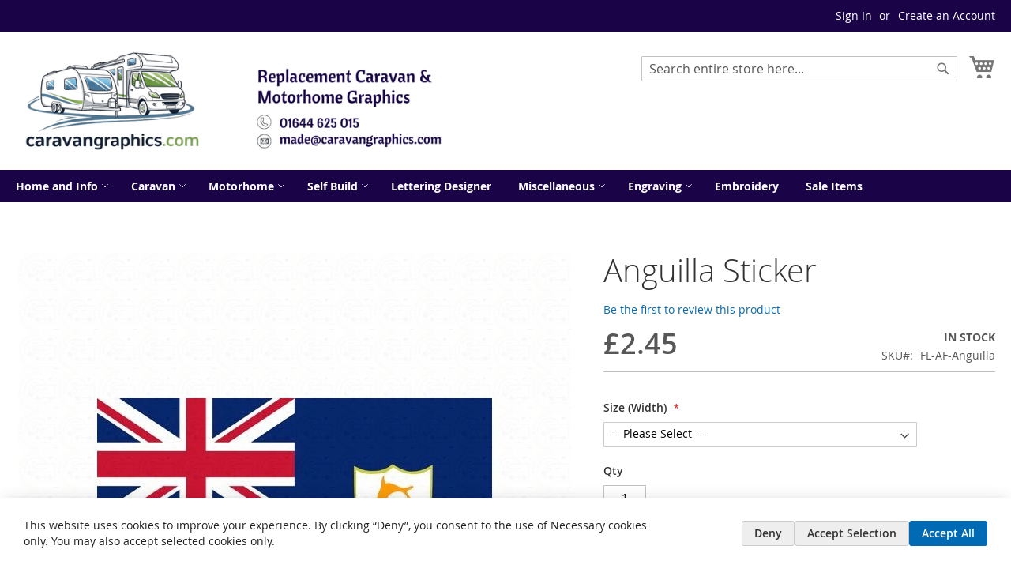

--- FILE ---
content_type: text/html; charset=UTF-8
request_url: https://www.caravangraphics.com/anguilla-flag.html
body_size: 23293
content:
<!doctype html>
<html lang="en">
    <head prefix="og: http://ogp.me/ns# fb: http://ogp.me/ns/fb# product: http://ogp.me/ns/product#">
        <script>
    var LOCALE = 'en\u002DGB';
    var BASE_URL = 'https\u003A\u002F\u002Fwww.caravangraphics.com\u002F';
    var require = {
        'baseUrl': 'https\u003A\u002F\u002Fwww.caravangraphics.com\u002Fstatic\u002Fversion1763580162\u002Ffrontend\u002FMagento\u002Fluma\u002Fen_GB'
    };</script>        <meta charset="utf-8"/>
<meta name="title" content="Anguilla  Sticker | CaravanGraphics.com"/>
<meta name="description" content="Anguilla Country Flag Sticker, Printed onto self adhesive vinyl, ready to apply to most surfaces."/>
<meta name="keywords" content="Anguilla Flag Sticker, Country flag sticker, Anguilla Sticker"/>
<meta name="robots" content="INDEX,FOLLOW"/>
<meta name="viewport" content="width=device-width, initial-scale=1"/>
<meta name="format-detection" content="telephone=no"/>
<title>Anguilla  Sticker | CaravanGraphics.com</title>
                <link rel="stylesheet" type="text/css" media="all" href="https://www.caravangraphics.com/static/version1763580162/frontend/Magento/luma/en_GB/mage/calendar.css" />
<link rel="stylesheet" type="text/css" media="all" href="https://www.caravangraphics.com/static/version1763580162/frontend/Magento/luma/en_GB/Mageplaza_Blog/css/mpBlogIcon.css" />
<link rel="stylesheet" type="text/css" media="all" href="https://www.caravangraphics.com/static/version1763580162/frontend/Magento/luma/en_GB/css/styles-m.css" />
<link rel="stylesheet" type="text/css" media="all" href="https://www.caravangraphics.com/static/version1763580162/frontend/Magento/luma/en_GB/jquery/uppy/dist/uppy-custom.css" />
<link rel="stylesheet" type="text/css" media="all" href="https://www.caravangraphics.com/static/version1763580162/frontend/Magento/luma/en_GB/StripeIntegration_Payments/css/wallets.css" />
<link rel="stylesheet" type="text/css" media="all" href="https://www.caravangraphics.com/static/version1763580162/frontend/Magento/luma/en_GB/Swissup_Suggestpage/css/suggestpage.css" />
<link rel="stylesheet" type="text/css" media="all" href="https://www.caravangraphics.com/static/version1763580162/frontend/Magento/luma/en_GB/Swissup_Ajaxpro/css/floatingcart.css" />
<link rel="stylesheet" type="text/css" media="all" href="https://www.caravangraphics.com/static/version1763580162/frontend/Magento/luma/en_GB/Swissup_SeoCrossLinks/css/crosslinks.css" />
<link rel="stylesheet" type="text/css" media="all" href="https://www.caravangraphics.com/static/version1763580162/frontend/Magento/luma/en_GB/Swissup_Swiper/lib/swiper.css" />
<link rel="stylesheet" type="text/css" media="all" href="https://www.caravangraphics.com/static/version1763580162/frontend/Magento/luma/en_GB/mage/gallery/gallery.css" />
<link rel="stylesheet" type="text/css" media="all" href="https://www.caravangraphics.com/static/version1763580162/frontend/Magento/luma/en_GB/MageWorx_OptionFeatures/css/swatches.css" />
<link rel="stylesheet" type="text/css" media="all" href="https://www.caravangraphics.com/static/version1763580162/frontend/Magento/luma/en_GB/MageWorx_OptionFeatures/css/jquery.qtip.css" />
<link rel="stylesheet" type="text/css" media="all" href="https://www.caravangraphics.com/static/version1763580162/frontend/Magento/luma/en_GB/MageWorx_OptionFeatures/css/style.css" />
<link rel="stylesheet" type="text/css" media="all" href="https://www.caravangraphics.com/static/version1763580162/frontend/Magento/luma/en_GB/MageWorx_DynamicOptionsBase/styles.css" />
<link rel="stylesheet" type="text/css" media="all" href="https://www.caravangraphics.com/static/version1763580162/frontend/Magento/luma/en_GB/MageWorx_DynamicOptionsBase/css/jquery.qtip.css" />
<link rel="stylesheet" type="text/css" media="all" href="https://www.caravangraphics.com/static/version1763580162/frontend/Magento/luma/en_GB/Mageplaza_Core/css/owl.carousel.css" />
<link rel="stylesheet" type="text/css" media="all" href="https://www.caravangraphics.com/static/version1763580162/frontend/Magento/luma/en_GB/Mageplaza_Core/css/owl.theme.css" />
<link rel="stylesheet" type="text/css" media="screen and (min-width: 768px)" href="https://www.caravangraphics.com/static/version1763580162/frontend/Magento/luma/en_GB/css/styles-l.css" />
<link rel="stylesheet" type="text/css" media="print" href="https://www.caravangraphics.com/static/version1763580162/frontend/Magento/luma/en_GB/css/print.css" />
<script type="text/javascript" src="https://www.caravangraphics.com/static/version1763580162/frontend/Magento/luma/en_GB/requirejs/require.js"></script>
<script type="text/javascript" src="https://www.caravangraphics.com/static/version1763580162/frontend/Magento/luma/en_GB/mage/requirejs/mixins.js"></script>
<script type="text/javascript" src="https://www.caravangraphics.com/static/version1763580162/frontend/Magento/luma/en_GB/requirejs-config.js"></script>
<link rel="preload" as="font" crossorigin="anonymous" href="https://www.caravangraphics.com/static/version1763580162/frontend/Magento/luma/en_GB/fonts/opensans/light/opensans-300.woff2" />
<link rel="preload" as="font" crossorigin="anonymous" href="https://www.caravangraphics.com/static/version1763580162/frontend/Magento/luma/en_GB/fonts/opensans/regular/opensans-400.woff2" />
<link rel="preload" as="font" crossorigin="anonymous" href="https://www.caravangraphics.com/static/version1763580162/frontend/Magento/luma/en_GB/fonts/opensans/semibold/opensans-600.woff2" />
<link rel="preload" as="font" crossorigin="anonymous" href="https://www.caravangraphics.com/static/version1763580162/frontend/Magento/luma/en_GB/fonts/opensans/bold/opensans-700.woff2" />
<link rel="preload" as="font" crossorigin="anonymous" href="https://www.caravangraphics.com/static/version1763580162/frontend/Magento/luma/en_GB/fonts/Luma-Icons.woff2" />
<link rel="canonical" href="https://www.caravangraphics.com/anguilla-flag.html" />
<link rel="icon" type="image/x-icon" href="https://www.caravangraphics.com/media/favicon/stores/2/favicon_1_.ico" />
<link rel="shortcut icon" type="image/x-icon" href="https://www.caravangraphics.com/media/favicon/stores/2/favicon_1_.ico" />
<meta name="google-site-verification" content="dCTmvJLc1ZCzKPNi66OovBAODxkS8rK2rkGS5eGVbv8" />


<style type="text/css">
@media (min-width: 768px), print {
 .page-header .panel.wrapper {
  background-color: #1a0447
 }
 .copyright {
  background-color: #484c51
 }
.navigation .level0 .submenu a {
background: #1a0447;
    color: #ffffff;
}
.navigation .level0 .submenu .active>a {
    color: #ffff00;
}
.navigation {
  background-color: #1a0447;
  color: #ffffff;
}
.navigation .level0>.level-top {
  background-color: #1a0447;
  color: #ffffff;
}
.navigation .level0>.level-top:hover {
  background-color: #1a0447;
  color: #ffffff;
}
.navigation .level0.active>.level-top {
  background-color: #1a0447;
  color: #ffffff;
}
.navigation .level0.active > .level-top, .navigation .level0.has-active > .level-top {
  color: #ffffff;
}
.nav-sections-item-content {
  background-color: #1a0447;
    color: #ffffff;
}

.footer.content {
  background-color: #1a0447;
  color: #ffffff;
}
.page-footer  {
  background-color: #1a0447;
  color: #ffffff;
}

.footer.content .links a {
  color: #ffffff;
}

.block-search {
float: right;
width:400px;
}

.minicart-wrapper .action.showcart::before {
        font-size: 35px;
}
.minicart-wrapper .action.showcart:before {
        font-size: 35px;
}
</style>


        <script data-defer-js-ignore="1">window.swissupGdprCookieSettings = {"groups":{"necessary":{"code":"necessary","required":1,"prechecked":1},"preferences":{"code":"preferences","required":0,"prechecked":0},"marketing":{"code":"marketing","required":0,"prechecked":0},"analytics":{"code":"analytics","required":0,"prechecked":0}},"cookies":{"PHPSESSID":{"name":"PHPSESSID","group":"necessary"},"form_key":{"name":"form_key","group":"necessary"},"guest-view":{"name":"guest-view","group":"necessary"},"login_redirect":{"name":"login_redirect","group":"necessary"},"mage-banners-cache-storage":{"name":"mage-banners-cache-storage","group":"necessary"},"mage-cache-sessid":{"name":"mage-cache-sessid","group":"necessary"},"mage-cache-storage":{"name":"mage-cache-storage","group":"necessary"},"mage-cache-storage-section-invalidation":{"name":"mage-cache-storage-section-invalidation","group":"necessary"},"mage-messages":{"name":"mage-messages","group":"necessary"},"persistent_shopping_cart":{"name":"persistent_shopping_cart","group":"necessary"},"private_content_version":{"name":"private_content_version","group":"necessary"},"searchsuiteautocomplete":{"name":"searchsuiteautocomplete","group":"necessary"},"section_data_ids":{"name":"section_data_ids","group":"necessary"},"user_allowed_save_cookie":{"name":"user_allowed_save_cookie","group":"necessary"},"cookie_consent":{"name":"cookie_consent","group":"necessary"},"X-Magento-Vary":{"name":"X-Magento-Vary","group":"necessary"},"__stripe_mid":{"name":"__stripe_mid","group":"necessary"},"__stripe_sid":{"name":"__stripe_sid","group":"necessary"},"store":{"name":"store","group":"preferences"},"product_data_storage":{"name":"product_data_storage","group":"marketing"},"recently_compared_product":{"name":"recently_compared_product","group":"marketing"},"recently_compared_product_previous":{"name":"recently_compared_product_previous","group":"marketing"},"recently_viewed_product":{"name":"recently_viewed_product","group":"marketing"},"recently_viewed_product_previous":{"name":"recently_viewed_product_previous","group":"marketing"},"_fbp":{"name":"_fbp","group":"marketing"},"add_to_cart":{"name":"add_to_cart","group":"analytics"},"remove_from_cart":{"name":"remove_from_cart","group":"analytics"},"dc_gtm_*":{"name":"dc_gtm_*","group":"analytics"},"_ga":{"name":"_ga","group":"analytics"},"_gat":{"name":"_gat","group":"analytics"},"_gid":{"name":"_gid","group":"analytics"},"_ga_*":{"name":"_ga_*","group":"analytics"},"_gat_*":{"name":"_gat_*","group":"analytics"}},"googleConsent":1,"lifetime":90,"cookieName":"cookie_consent","saveUrl":"https:\/\/www.caravangraphics.com\/privacy-tools\/cookie\/accept\/","registerUrl":"https:\/\/www.caravangraphics.com\/privacy-tools\/cookie\/unknown\/"}</script>
<script data-defer-js-ignore="1">
window.dataLayer = window.dataLayer || [];
function gdpr_gtag() { dataLayer.push(arguments) }
gdpr_gtag('consent', 'default', {"ad_storage":"denied","ad_user_data":"denied","ad_personalization":"denied","analytics_storage":"denied"});
gdpr_gtag('set', 'url_passthrough', false);
gdpr_gtag('set', 'ads_data_redaction', true);

function gdpr_updateGoogleConsent(groups) {
    gdpr_gtag('consent', 'update', {
        ad_storage: groups.includes('marketing') ? 'granted' : 'denied',
        ad_user_data: groups.includes('marketing') ? 'granted' : 'denied',
        ad_personalization: groups.includes('marketing') ? 'granted' : 'denied',
        analytics_storage: groups.includes('analytics') ? 'granted' : 'denied',
        functionality_storage: groups.includes('preferences') ? 'granted' : 'denied',
        personalization_storage: groups.includes('preferences') ? 'granted' : 'denied',
        security_storage: 'granted'
    });
    gdpr_gtag('set', 'ads_data_redaction', !groups.includes('marketing'));
}

var value = (document.cookie.match(`(^|; )${window.swissupGdprCookieSettings.cookieName}=([^;]*)`)||0)[2] || '';
if (value) {
    try {
        gdpr_updateGoogleConsent(JSON.parse(decodeURIComponent(value))?.groups);
    } catch (e) {
        console.error(e);
    }
}
</script><!-- BEGIN GOOGLE ANALYTICS CODE -->
<script type="text/x-magento-init">
{
    "*": {
        "Magento_GoogleAnalytics/js/google-analytics": {
            "isCookieRestrictionModeEnabled": 0,
            "currentWebsite": 2,
            "cookieName": "user_allowed_save_cookie",
            "ordersTrackingData": [],
            "pageTrackingData": {"optPageUrl":"","isAnonymizedIpActive":false,"accountId":"UA-15480483-3"}        }
    }
}
</script>
<!-- END GOOGLE ANALYTICS CODE -->

    <!-- BEGIN GOOGLE ANALYTICS 4 CODE -->
    <script type="text/x-magento-init">
    {
        "*": {
            "Magento_GoogleGtag/js/google-analytics": {"isCookieRestrictionModeEnabled":false,"currentWebsite":2,"cookieName":"user_allowed_save_cookie","pageTrackingData":{"optPageUrl":"","measurementId":"G-0B4X1ZXW1T"},"ordersTrackingData":[],"googleAnalyticsAvailable":true}        }
    }
    </script>
    <!-- END GOOGLE ANALYTICS 4 CODE -->
    <script type="text/x-magento-init">
        {
            "*": {
                "Magento_PageCache/js/form-key-provider": {
                    "isPaginationCacheEnabled":
                        0                }
            }
        }
    </script>

<meta property="og:type" content="product" />
<meta property="og:title"
      content="Anguilla&#x20;&#x20;Sticker" />
<meta property="og:image"
      content="https://www.caravangraphics.com/media/catalog/product/cache/8cf387ec16c68922ef6fa61eee44ce2e/d/b/db5fe1bc-bff8-417d-a2cb-2e8942a02c8a.jpeg" />
<meta property="og:description"
      content="Anguilla&#x20;Country&#x20;Flag&#x20;Sticker,&#x20;Printed&#x20;onto&#x20;self&#x20;adhesive&#x20;vinyl,&#x20;ready&#x20;to&#x20;apply&#x20;to&#x20;most&#x20;surfaces." />
<meta property="og:url" content="https://www.caravangraphics.com/anguilla-flag.html" />
    <meta property="product:price:amount" content="2.45"/>
    <meta property="product:price:currency"
      content="GBP"/>
    </head>
    <body data-container="body"
          data-mage-init='{"loaderAjax": {}, "loader": { "icon": "https://www.caravangraphics.com/static/version1763580162/frontend/Magento/luma/en_GB/images/loader-2.gif"}}'
        class="hide-registration-note swissup-ajaxsearch-loading catalog-product-view product-anguilla-flag page-layout-1column" id="html-body">
        
<script type="text/x-magento-init">
    {
        "*": {
            "Magento_PageBuilder/js/widget-initializer": {
                "config": {"[data-content-type=\"slider\"][data-appearance=\"default\"]":{"Magento_PageBuilder\/js\/content-type\/slider\/appearance\/default\/widget":false},"[data-content-type=\"map\"]":{"Magento_PageBuilder\/js\/content-type\/map\/appearance\/default\/widget":false},"[data-content-type=\"row\"]":{"Magento_PageBuilder\/js\/content-type\/row\/appearance\/default\/widget":false},"[data-content-type=\"tabs\"]":{"Magento_PageBuilder\/js\/content-type\/tabs\/appearance\/default\/widget":false},"[data-content-type=\"slide\"]":{"Magento_PageBuilder\/js\/content-type\/slide\/appearance\/default\/widget":{"buttonSelector":".pagebuilder-slide-button","showOverlay":"hover","dataRole":"slide"}},"[data-content-type=\"banner\"]":{"Magento_PageBuilder\/js\/content-type\/banner\/appearance\/default\/widget":{"buttonSelector":".pagebuilder-banner-button","showOverlay":"hover","dataRole":"banner"}},"[data-content-type=\"buttons\"]":{"Magento_PageBuilder\/js\/content-type\/buttons\/appearance\/inline\/widget":false},"[data-content-type=\"products\"][data-appearance=\"carousel\"]":{"Magento_PageBuilder\/js\/content-type\/products\/appearance\/carousel\/widget":false}},
                "breakpoints": {"desktop":{"label":"Desktop","stage":true,"default":true,"class":"desktop-switcher","icon":"Magento_PageBuilder::css\/images\/switcher\/switcher-desktop.svg","conditions":{"min-width":"1024px"},"options":{"products":{"default":{"slidesToShow":"5"}}}},"tablet":{"conditions":{"max-width":"1024px","min-width":"768px"},"options":{"products":{"default":{"slidesToShow":"4"},"continuous":{"slidesToShow":"3"}}}},"mobile":{"label":"Mobile","stage":true,"class":"mobile-switcher","icon":"Magento_PageBuilder::css\/images\/switcher\/switcher-mobile.svg","media":"only screen and (max-width: 767px)","conditions":{"max-width":"767px","min-width":"640px"},"options":{"products":{"default":{"slidesToShow":"3"}}}},"mobile-small":{"conditions":{"max-width":"640px"},"options":{"products":{"default":{"slidesToShow":"2"},"continuous":{"slidesToShow":"1"}}}}}            }
        }
    }
</script>

<div class="cookie-status-message" id="cookie-status">
    The store will not work correctly when cookies are disabled.</div>
<script type="text&#x2F;javascript">document.querySelector("#cookie-status").style.display = "none";</script>
<script type="text/x-magento-init">
    {
        "*": {
            "cookieStatus": {}
        }
    }
</script>

<script type="text/x-magento-init">
    {
        "*": {
            "mage/cookies": {
                "expires": null,
                "path": "\u002F",
                "domain": ".caravangraphics.com",
                "secure": true,
                "lifetime": "86400"
            }
        }
    }
</script>
    <noscript>
        <div class="message global noscript">
            <div class="content">
                <p>
                    <strong>JavaScript seems to be disabled in your browser.</strong>
                    <span>
                        For the best experience on our site, be sure to turn on Javascript in your browser.                    </span>
                </p>
            </div>
        </div>
    </noscript>

<script>
    window.cookiesConfig = window.cookiesConfig || {};
    window.cookiesConfig.secure = true;
</script><script>    require.config({
        map: {
            '*': {
                wysiwygAdapter: 'mage/adminhtml/wysiwyg/tiny_mce/tinymceAdapter'
            }
        }
    });</script><script>    require.config({
        paths: {
            googleMaps: 'https\u003A\u002F\u002Fmaps.googleapis.com\u002Fmaps\u002Fapi\u002Fjs\u003Fv\u003D3.56\u0026key\u003D'
        },
        config: {
            'Magento_PageBuilder/js/utils/map': {
                style: '',
            },
            'Magento_PageBuilder/js/content-type/map/preview': {
                apiKey: '',
                apiKeyErrorMessage: 'You\u0020must\u0020provide\u0020a\u0020valid\u0020\u003Ca\u0020href\u003D\u0027https\u003A\u002F\u002Fwww.caravangraphics.com\u002Fadminhtml\u002Fsystem_config\u002Fedit\u002Fsection\u002Fcms\u002F\u0023cms_pagebuilder\u0027\u0020target\u003D\u0027_blank\u0027\u003EGoogle\u0020Maps\u0020API\u0020key\u003C\u002Fa\u003E\u0020to\u0020use\u0020a\u0020map.'
            },
            'Magento_PageBuilder/js/form/element/map': {
                apiKey: '',
                apiKeyErrorMessage: 'You\u0020must\u0020provide\u0020a\u0020valid\u0020\u003Ca\u0020href\u003D\u0027https\u003A\u002F\u002Fwww.caravangraphics.com\u002Fadminhtml\u002Fsystem_config\u002Fedit\u002Fsection\u002Fcms\u002F\u0023cms_pagebuilder\u0027\u0020target\u003D\u0027_blank\u0027\u003EGoogle\u0020Maps\u0020API\u0020key\u003C\u002Fa\u003E\u0020to\u0020use\u0020a\u0020map.'
            },
        }
    });</script><script>
    require.config({
        shim: {
            'Magento_PageBuilder/js/utils/map': {
                deps: ['googleMaps']
            }
        }
    });</script><div class="page-wrapper"><!--  -->
<div data-bind="scope: 'ajaxpro'">
    <div class="ajaxpro-wrapper" data-block="ajaxpro" data-bind="visible: isActive()">
        <!-- <button
            type="button"
            class="action action-auth-toggle"
            data-trigger="ajaxpro">
            <span data-bind="i18n: 'Modal Ajaxpro'"></span>
        </button> -->
        <div class="block-ajaxpro"
             style="display: none"
             data-bind="mageInit: {
                'Swissup_Ajaxpro/js/modal':{
                    'modalClass': 'ajaxpro-modal-dialog ajaxpro-modal-dialog-popup ajaxpro-popup-minicart',
                    'closeTimeout': 15,
                    'responsive': true,
                    'innerScroll': true,
                    'type': 'popup',
                    'buttons': [{
                        text: 'Continue Shopping',
                        class: 'ajaxpro-continue-button',
                        click: function() {
                            this.closeModal();
                        }
                    }]
                }}">
            <div id="ajaxpro-checkout.cart"
                 data-bind="afterRender: afterRender, bindHtml: bindBlock('checkout.cart')">
            </div>
        </div>
    </div>
    <div id="ajaxpro-checkout.cart.fixes" data-bind="html: bindBlock('checkout.cart.fixes')"></div>
</div>
<header class="page-header"><div class="panel wrapper"><div class="panel header"><a class="action skip contentarea"
   href="#contentarea">
    <span>
        Skip to Content    </span>
</a>
<ul class="header links">    <li class="greet welcome" data-bind="scope: 'customer'">
        <!-- ko if: customer().fullname  -->
        <span class="logged-in"
              data-bind="text: new String('Welcome, %1!').
              replace('%1', customer().fullname)">
        </span>
        <!-- /ko -->
        <!-- ko ifnot: customer().fullname  -->
        <span class="not-logged-in"
              data-bind="text: ''"></span>
                <!-- /ko -->
    </li>
        <script type="text/x-magento-init">
        {
            "*": {
                "Magento_Ui/js/core/app": {
                    "components": {
                        "customer": {
                            "component": "Magento_Customer/js/view/customer"
                        }
                    }
                }
            }
        }
    </script>
<!-- BLOCK customer --><!-- /BLOCK customer --><li class="link authorization-link" data-label="or">
    <a href="https://www.caravangraphics.com/customer/account/login/"        >Sign In</a>
</li>
<li><a href="https://www.caravangraphics.com/customer/account/create/" id="idWEbZoskE" >Create an Account</a></li></ul><div class="widget block block-static-block">
    </div>
</div></div><div class="header content"><span data-action="toggle-nav" class="action nav-toggle"><span>Toggle Nav</span></span>
<a
    class="logo"
    href="https://www.caravangraphics.com/"
    title="Caravan&#x20;Graphics&#x20;-&#x20;Replacement&#x20;Caravan&#x20;and&#x20;Motorhome&#x20;Decals"
    aria-label="store logo">
    <img src="https://www.caravangraphics.com/media/logo/stores/2/Caravan_Graphics_New_Web_Logo_v4.png"
         title="Caravan&#x20;Graphics&#x20;-&#x20;Replacement&#x20;Caravan&#x20;and&#x20;Motorhome&#x20;Decals"
         alt="Caravan&#x20;Graphics&#x20;-&#x20;Replacement&#x20;Caravan&#x20;and&#x20;Motorhome&#x20;Decals"
            width="550"            height="131"    />
</a>

<div data-block="minicart" class="minicart-wrapper">
    <a class="action showcart" href="https://www.caravangraphics.com/checkout/cart/"
       data-bind="scope: 'minicart_content'">
        <span class="text">My Cart</span>
        <span class="counter qty empty"
              data-bind="css: { empty: !!getCartParam('summary_count') == false && !isLoading() },
               blockLoader: isLoading">
            <span class="counter-number">
                <!-- ko if: getCartParam('summary_count') -->
                <!-- ko text: getCartParam('summary_count').toLocaleString(window.LOCALE) --><!-- /ko -->
                <!-- /ko -->
            </span>
            <span class="counter-label">
            <!-- ko if: getCartParam('summary_count') -->
                <!-- ko text: getCartParam('summary_count').toLocaleString(window.LOCALE) --><!-- /ko -->
                <!-- ko i18n: 'items' --><!-- /ko -->
            <!-- /ko -->
            </span>
        </span>
    </a>
            <div class="block block-minicart"
             data-role="dropdownDialog"
             data-mage-init='{"dropdownDialog":{
                "appendTo":"[data-block=minicart]",
                "triggerTarget":".showcart",
                "timeout": "2000",
                "closeOnMouseLeave": false,
                "closeOnEscape": true,
                "triggerClass":"active",
                "parentClass":"active",
                "buttons":[]}}'>
            <div id="minicart-content-wrapper" data-bind="scope: 'minicart_content'">
                <!-- ko template: getTemplate() --><!-- /ko -->
            </div>
                    </div>
        <script>window.checkout = {"shoppingCartUrl":"https:\/\/www.caravangraphics.com\/checkout\/cart\/","checkoutUrl":"https:\/\/www.caravangraphics.com\/fastcheckout\/","updateItemQtyUrl":"https:\/\/www.caravangraphics.com\/checkout\/sidebar\/updateItemQty\/","removeItemUrl":"https:\/\/www.caravangraphics.com\/checkout\/sidebar\/removeItem\/","imageTemplate":"Magento_Catalog\/product\/image_with_borders","baseUrl":"https:\/\/www.caravangraphics.com\/","minicartMaxItemsVisible":3,"websiteId":"2","maxItemsToDisplay":10,"storeId":"2","storeGroupId":"2","customerLoginUrl":"https:\/\/www.caravangraphics.com\/customer\/account\/login\/","isRedirectRequired":false,"autocomplete":"off","captcha":{"user_login":{"isCaseSensitive":false,"imageHeight":50,"imageSrc":"","refreshUrl":"https:\/\/www.caravangraphics.com\/captcha\/refresh\/","isRequired":false,"timestamp":1769105088}}}</script>    <script type="text/x-magento-init">
    {
        "[data-block='minicart']": {
            "Magento_Ui/js/core/app": {"components":{"minicart_content":{"children":{"subtotal.container":{"children":{"subtotal":{"children":{"subtotal.totals":{"config":{"display_cart_subtotal_incl_tax":0,"display_cart_subtotal_excl_tax":1,"template":"Magento_Tax\/checkout\/minicart\/subtotal\/totals"},"children":{"subtotal.totals.msrp":{"component":"Magento_Msrp\/js\/view\/checkout\/minicart\/subtotal\/totals","config":{"displayArea":"minicart-subtotal-hidden","template":"Magento_Msrp\/checkout\/minicart\/subtotal\/totals"}}},"component":"Magento_Tax\/js\/view\/checkout\/minicart\/subtotal\/totals"}},"component":"uiComponent","config":{"template":"Magento_Checkout\/minicart\/subtotal"}}},"component":"uiComponent","config":{"displayArea":"subtotalContainer"}},"item.renderer":{"component":"Magento_Checkout\/js\/view\/cart-item-renderer","config":{"displayArea":"defaultRenderer","template":"Magento_Checkout\/minicart\/item\/default"},"children":{"item.image":{"component":"Magento_Catalog\/js\/view\/image","config":{"template":"Magento_Catalog\/product\/image","displayArea":"itemImage"}},"checkout.cart.item.price.sidebar":{"component":"uiComponent","config":{"template":"Magento_Checkout\/minicart\/item\/price","displayArea":"priceSidebar"}}}},"extra_info":{"component":"uiComponent","config":{"displayArea":"extraInfo"}},"promotion":{"component":"uiComponent","config":{"displayArea":"promotion"}}},"config":{"itemRenderer":{"default":"defaultRenderer","simple":"defaultRenderer","virtual":"defaultRenderer"},"template":"Magento_Checkout\/minicart\/content"},"component":"Magento_Checkout\/js\/view\/minicart"},"ajaxpro_minicart_content":{"children":{"subtotal.container":{"children":{"subtotal":{"children":{"subtotal.totals":{"config":{"display_cart_subtotal_incl_tax":0,"display_cart_subtotal_excl_tax":1}}}}}}}}},"types":[]}        },
        "*": {
            "Magento_Ui/js/block-loader": "https\u003A\u002F\u002Fwww.caravangraphics.com\u002Fstatic\u002Fversion1763580162\u002Ffrontend\u002FMagento\u002Fluma\u002Fen_GB\u002Fimages\u002Floader\u002D1.gif"
        }
    }
    </script>
</div>
<div class="block block-search">
    <div class="block block-title"><strong>Search</strong></div>
    <div class="block block-content">
        <form class="form minisearch" id="search_mini_form"
              action="https://www.caravangraphics.com/catalogsearch/result/" method="get">
                        <div class="field search">
                <label class="label" for="search" data-role="minisearch-label">
                    <span>Search</span>
                </label>
                <div class="control">
                    <input id="search"
                           data-mage-init='{
                            "quickSearch": {
                                "formSelector": "#search_mini_form",
                                "url": "https://www.caravangraphics.com/search/ajax/suggest/",
                                "destinationSelector": "#search_autocomplete",
                                "minSearchLength": "3"
                            }
                        }'
                           type="text"
                           name="q"
                           value=""
                           placeholder="Search&#x20;entire&#x20;store&#x20;here..."
                           class="input-text"
                           maxlength="25"
                           role="combobox"
                           aria-haspopup="false"
                           aria-autocomplete="both"
                           autocomplete="off"
                           aria-expanded="false"/>
                    <div id="search_autocomplete" class="search-autocomplete"></div>
                    <div class="nested">
    <a class="action advanced" href="https://www.caravangraphics.com/catalogsearch/advanced/" data-action="advanced-search">
        Advanced Search    </a>
</div>
                </div>
            </div>
            <div class="actions">
                <button type="submit"
                        title="Search"
                        class="action search"
                        aria-label="Search"
                >
                    <span>Search</span>
                </button>
            </div>
        </form>
    </div>
</div>
</div></header>    <div class="sections nav-sections">
                <div class="section-items nav-sections-items"
             data-mage-init='{"tabs":{"openedState":"active"}}'>
                                            <div class="section-item-title nav-sections-item-title"
                     data-role="collapsible">
                    <a class="nav-sections-item-switch"
                       data-toggle="switch" href="#store.menu">
                        Menu                    </a>
                </div>
                <div class="section-item-content nav-sections-item-content"
                     id="store.menu"
                     data-role="content">
                    
<nav class="swissup-navigationpro navpro navigation orientation-horizontal dropdown-level0-stick-left dropdown-left dropdown-bottom navpro-transformable navpro-theme-air navpro-theme-dark-dropdown"
    data-action="navigation">
    <ul id="navpro-topnav"
        class="navpro-menu navpro-effect-default&#x20;navpro-ribbon&#x20;justify-start"
        data-mage-init='&#x7B;&quot;navpro&quot;&#x3A;&#x7B;&quot;level0&quot;&#x3A;&#x7B;&quot;position&quot;&#x3A;&#x7B;&quot;my&quot;&#x3A;&quot;left&#x20;top&quot;,&quot;at&quot;&#x3A;&quot;left&#x20;bottom&quot;&#x7D;&#x7D;,&quot;position&quot;&#x3A;&#x7B;&quot;my&quot;&#x3A;&quot;right&#x20;top&quot;,&quot;at&quot;&#x3A;&quot;left&#x20;top&quot;&#x7D;,&quot;mediaBreakpoint&quot;&#x3A;&quot;&#x28;max-width&#x3A;&#x20;767px&#x29;&quot;&#x7D;&#x7D;'
        >
        <li  class="li-item level0 nav-1 size-medium first level-top navpro-home parent"><a href="https://www.caravangraphics.com/" class="level-top"><span>Home and Info</span></a><div class="navpro-dropdown navpro-dropdown-level1 size-medium" data-level="0"><div class="navpro-dropdown-inner"><div class="navpro-row gutters"><div class="navpro-col navpro-col-9"><ul class="children multicolumn multicolumn-6" data-columns="6"><li  class="li-item level1 nav-1-1 size-medium first"><a href="https://www.caravangraphics.com//blog" class=""><span>Blog</span></a></li><li  class="li-item level1 nav-1-2 size-medium navpro-contacts"><a href="https://www.caravangraphics.com/contact2" class=""><span>Contact Us</span></a></li><li  class="li-item level1 nav-1-3 size-medium"><a href="https://www.caravangraphics.com/blog/category/customer-photo-s.html" class=""><span>Customer Photos</span></a></li><li  class="li-item level1 nav-1-4 size-medium"><a href="https://www.caravangraphics.com/blog/category/faq.html" class=""><span>Frequently Asked Questions</span></a></li><li  class="li-item level1 nav-1-5 size-medium last"><a href="https://www.caravangraphics.com/photo-requirements" class=""><span>Sending us Photos</span></a></li></ul></div><div class="navpro-col navpro-col-3"><div data-content-type="html" data-appearance="default" data-element="main" data-decoded="true"><div style="overflow: hidden; max-height: 350px;">
    
</div></div></div></div></div><span class="navpro-shevron"></span></div></li><li  class="li-item level0 nav-2 size-medium category-item level-top parent"><a href="https://www.caravangraphics.com/caravan-stickers.html" class="level-top"><span>Caravan</span></a><div class="navpro-dropdown navpro-dropdown-level1 size-medium" data-level="0"><div class="navpro-dropdown-inner"><div class="navpro-row gutters"><div class="navpro-col navpro-col-9"><ul class="children multicolumn multicolumn-6" data-columns="6"><li  class="li-item level1 nav-2-1 size-medium category-item first"><a href="https://www.caravangraphics.com/caravan-stickers/abi.html" class="">
    <span>ABI </span>
    
</a></li><li  class="li-item level1 nav-2-2 size-medium category-item"><a href="https://www.caravangraphics.com/caravan-stickers/ace.html" class=""><span>ACE</span></a></li><li  class="li-item level1 nav-2-3 size-medium category-item"><a href="https://www.caravangraphics.com/caravan-stickers/abbey.html" class=""><span>Abbey</span></a></li><li  class="li-item level1 nav-2-4 size-medium category-item"><a href="https://www.caravangraphics.com/caravan-stickers/adria.html" class=""><span>Adria</span></a></li><li  class="li-item level1 nav-2-5 size-medium category-item"><a href="https://www.caravangraphics.com/caravan-stickers/atlas.html" class=""><span>Atlas</span></a></li><li  class="li-item level1 nav-2-6 size-medium category-item"><a href="https://www.caravangraphics.com/caravan-stickers/avondale.html" class=""><span>Avondale</span></a></li><li  class="li-item level1 nav-2-7 size-medium category-item"><a href="https://www.caravangraphics.com/caravan-stickers/bailey.html" class=""><span>Bailey</span></a></li><li  class="li-item level1 nav-2-8 size-medium category-item"><a href="https://www.caravangraphics.com/caravan-stickers/bessacarr.html" class=""><span>Bessacarr</span></a></li><li  class="li-item level1 nav-2-9 size-medium category-item"><a href="https://www.caravangraphics.com/caravan-stickers/buccaneer.html" class=""><span>Buccaneer</span></a></li><li  class="li-item level1 nav-2-10 size-medium category-item"><a href="https://www.caravangraphics.com/caravan-stickers/caravelair.html" class=""><span>Caravelair</span></a></li><li  class="li-item level1 nav-2-11 size-medium category-item"><a href="https://www.caravangraphics.com/caravan-stickers/carlight.html" class=""><span>Carlight</span></a></li><li  class="li-item level1 nav-2-12 size-medium category-item"><a href="https://www.caravangraphics.com/caravan-stickers/coachman.html" class=""><span>Coachman</span></a></li><li  class="li-item level1 nav-2-13 size-medium category-item"><a href="https://www.caravangraphics.com/caravan-stickers/compass.html" class=""><span>Compass</span></a></li><li  class="li-item level1 nav-2-14 size-medium category-item"><a href="https://www.caravangraphics.com/caravan-stickers/dethleffscaravan.html" class=""><span>Dethleffs</span></a></li><li  class="li-item level1 nav-2-15 size-medium category-item"><a href="https://www.caravangraphics.com/caravan-stickers/elddis.html" class=""><span>Elddis</span></a></li><li  class="li-item level1 nav-2-16 size-medium category-item"><a href="https://www.caravangraphics.com/caravan-stickers/eriba.html" class=""><span>Eriba</span></a></li><li  class="li-item level1 nav-2-17 size-medium category-item"><a href="https://www.caravangraphics.com/caravan-stickers/fleetwood.html" class=""><span>Fleetwood</span></a></li><li  class="li-item level1 nav-2-18 size-medium category-item"><a href="https://www.caravangraphics.com/caravan-stickers/hobby.html" class=""><span>Hobby</span></a></li><li  class="li-item level1 nav-2-19 size-medium category-item"><a href="https://www.caravangraphics.com/caravan-stickers/hymermobil.html" class=""><span>Hymermobil</span></a></li><li  class="li-item level1 nav-2-20 size-medium category-item"><a href="https://www.caravangraphics.com/caravan-stickers/knaus.html" class=""><span>Knaus</span></a></li><li  class="li-item level1 nav-2-21 size-medium category-item"><a href="https://www.caravangraphics.com/caravan-stickers/lunar.html" class=""><span>Lunar</span></a></li><li  class="li-item level1 nav-2-22 size-medium category-item"><a href="https://www.caravangraphics.com/caravan-stickers/solifer.html" class=""><span>Solifer</span></a></li><li  class="li-item level1 nav-2-23 size-medium category-item"><a href="https://www.caravangraphics.com/caravan-stickers/spritecaravanstickers.html" class=""><span>Sprite</span></a></li><li  class="li-item level1 nav-2-24 size-medium category-item last"><a href="https://www.caravangraphics.com/caravan-stickers/swift.html" class=""><span>Swift</span></a></li></ul></div><div class="navpro-col navpro-col-3"><div data-content-type="html" data-appearance="default" data-element="main" data-decoded="true"><div style="overflow: hidden; max-height: 350px;">
    
</div></div></div></div></div><span class="navpro-shevron"></span></div></li><li  class="li-item level0 nav-3 size-medium category-item level-top parent"><a href="https://www.caravangraphics.com/motorhomegraphics.html" class="level-top"><span>Motorhome</span></a><div class="navpro-dropdown navpro-dropdown-level1 size-medium" data-level="0"><div class="navpro-dropdown-inner"><div class="navpro-row gutters"><div class="navpro-col navpro-col-9"><ul class="children multicolumn multicolumn-6" data-columns="6"><li  class="li-item level1 nav-3-1 size-medium category-item first"><a href="https://www.caravangraphics.com/motorhomegraphics/ace.html" class=""><span>Ace</span></a></li><li  class="li-item level1 nav-3-2 size-medium category-item"><a href="https://www.caravangraphics.com/motorhomegraphics/adria.html" class=""><span>Adria</span></a></li><li  class="li-item level1 nav-3-3 size-medium category-item"><a href="https://www.caravangraphics.com/motorhomegraphics/autocruise.html" class=""><span>Autocruise</span></a></li><li  class="li-item level1 nav-3-4 size-medium category-item"><a href="https://www.caravangraphics.com/motorhomegraphics/autohomes.html" class=""><span>Autohomes</span></a></li><li  class="li-item level1 nav-3-5 size-medium category-item"><a href="https://www.caravangraphics.com/motorhomegraphics/autoquestmotorhome.html" class=""><span>Autoquest</span></a></li><li  class="li-item level1 nav-3-6 size-medium category-item"><a href="https://www.caravangraphics.com/motorhomegraphics/autosleeper.html" class=""><span>Autosleeper</span></a></li><li  class="li-item level1 nav-3-7 size-medium category-item"><a href="https://www.caravangraphics.com/motorhomegraphics/autotrail.html" class=""><span>Autotrail</span></a></li><li  class="li-item level1 nav-3-8 size-medium category-item"><a href="https://www.caravangraphics.com/motorhomegraphics/burstner.html" class=""><span>Burstner</span></a></li><li  class="li-item level1 nav-3-9 size-medium category-item"><a href="https://www.caravangraphics.com/motorhomegraphics/chausson.html" class=""><span>Chausson</span></a></li><li  class="li-item level1 nav-3-10 size-medium category-item"><a href="https://www.caravangraphics.com/motorhomegraphics/compassmotorhome.html" class=""><span>Compass</span></a></li><li  class="li-item level1 nav-3-11 size-medium category-item"><a href="https://www.caravangraphics.com/motorhomegraphics/conway.html" class=""><span>Conway</span></a></li><li  class="li-item level1 nav-3-12 size-medium category-item"><a href="https://www.caravangraphics.com/motorhomegraphics/dethleffs.html" class=""><span>Dethleffs</span></a></li><li  class="li-item level1 nav-3-13 size-medium category-item"><a href="https://www.caravangraphics.com/motorhomegraphics/elddismotorhome.html" class=""><span>Elddis</span></a></li><li  class="li-item level1 nav-3-14 size-medium category-item"><a href="https://www.caravangraphics.com/motorhomegraphics/elnagh.html" class=""><span>Elnagh</span></a></li><li  class="li-item level1 nav-3-15 size-medium category-item"><a href="https://www.caravangraphics.com/motorhomegraphics/euramobil.html" class=""><span>Eura Mobil</span></a></li><li  class="li-item level1 nav-3-16 size-medium category-item"><a href="https://www.caravangraphics.com/motorhomegraphics/fiamma.html" class=""><span>Fiamma</span></a></li><li  class="li-item level1 nav-3-17 size-medium category-item"><a href="https://www.caravangraphics.com/motorhomegraphics/frankia.html" class=""><span>Frankia</span></a></li><li  class="li-item level1 nav-3-18 size-medium category-item"><a href="https://www.caravangraphics.com/motorhomegraphics/geist.html" class=""><span>Geist</span></a></li><li  class="li-item level1 nav-3-19 size-medium category-item"><a href="https://www.caravangraphics.com/motorhomegraphics/hymer.html" class=""><span>Hymer</span></a></li><li  class="li-item level1 nav-3-20 size-medium category-item"><a href="https://www.caravangraphics.com/motorhomegraphics/ihmotorhomes.html" class=""><span>IH</span></a></li><li  class="li-item level1 nav-3-21 size-medium category-item"><a href="https://www.caravangraphics.com/motorhomegraphics/kon-tiki.html" class=""><span>Kon-tiki</span></a></li><li  class="li-item level1 nav-3-22 size-medium category-item"><a href="https://www.caravangraphics.com/motorhomegraphics/laika.html" class=""><span>Laika</span></a></li><li  class="li-item level1 nav-3-23 size-medium category-item"><a href="https://www.caravangraphics.com/motorhomegraphics/marquis.html" class=""><span>Marquis</span></a></li><li  class="li-item level1 nav-3-24 size-medium category-item"><a href="https://www.caravangraphics.com/motorhomegraphics/millerrv.html" class=""><span>Miller RV</span></a></li><li  class="li-item level1 nav-3-25 size-medium category-item"><a href="https://www.caravangraphics.com/motorhomegraphics/pilote.html" class=""><span>Pilote</span></a></li><li  class="li-item level1 nav-3-26 size-medium category-item"><a href="https://www.caravangraphics.com/motorhomegraphics/rapido.html" class=""><span>Rapido</span></a></li><li  class="li-item level1 nav-3-27 size-medium category-item"><a href="https://www.caravangraphics.com/motorhomegraphics/romahome.html" class=""><span>Romahome</span></a></li><li  class="li-item level1 nav-3-28 size-medium category-item"><a href="https://www.caravangraphics.com/motorhomegraphics/swiftmotorhome.html" class=""><span>Swift</span></a></li><li  class="li-item level1 nav-3-29 size-medium category-item last"><a href="https://www.caravangraphics.com/motorhomegraphics/talbot.html" class=""><span>Talbot</span></a></li></ul></div><div class="navpro-col navpro-col-3"><div data-content-type="html" data-appearance="default" data-element="main" data-decoded="true"><div style="overflow: hidden; max-height: 350px;">
    
</div></div></div></div></div><span class="navpro-shevron"></span></div></li><li  class="li-item level0 nav-4 size-medium category-item level-top parent"><a href="https://www.caravangraphics.com/selfbuildgraphics.html" class="level-top"><span>Self Build</span></a><div class="navpro-dropdown navpro-dropdown-level1 size-medium" data-level="0"><div class="navpro-dropdown-inner"><div class="navpro-row gutters"><div class="navpro-col navpro-col-9"><ul class="children multicolumn multicolumn-6" data-columns="6"><li  class="li-item level1 nav-4-1 size-medium category-item first"><a href="https://www.caravangraphics.com/selfbuildgraphics/panel-prints.html" class=""><span>Panel Prints</span></a></li><li  class="li-item level1 nav-4-2 size-medium category-item"><a href="https://www.caravangraphics.com/selfbuildgraphics/rippedmetaldesigns.html" class=""><span>Ripped Metal Designs</span></a></li><li  class="li-item level1 nav-4-3 size-medium category-item"><a href="https://www.caravangraphics.com/selfbuildgraphics/sides-rear-decal-kits.html" class=""><span>Sides &amp; Rear Emblem Designs</span></a></li><li  class="li-item level1 nav-4-4 size-medium category-item"><a href="https://www.caravangraphics.com/selfbuildgraphics/sidesreardecalkits.html" class=""><span>Sides &amp; Rear Full Kits</span></a></li><li  class="li-item level1 nav-4-5 size-medium category-item last"><a href="https://www.caravangraphics.com/selfbuildgraphics/vanfalsewindoweffect.html" class=""><span>Van Window Effect</span></a></li></ul></div><div class="navpro-col navpro-col-3"><div data-content-type="html" data-appearance="default" data-element="main" data-decoded="true"><div style="overflow: hidden; max-height: 350px;">
    
</div></div></div></div></div><span class="navpro-shevron"></span></div></li><li  class="li-item level0 nav-5 size-medium category-item level-top"><a href="https://www.caravangraphics.com/catalog/category/view/s/lettering-designer/id/178/" class="level-top"><span>Lettering Designer</span></a></li><li  class="li-item level0 nav-6 size-medium category-item level-top parent"><a href="https://www.caravangraphics.com/misccaravan.html" class="level-top"><span>Miscellaneous</span></a><div class="navpro-dropdown navpro-dropdown-level1 size-medium" data-level="0"><div class="navpro-dropdown-inner"><div class="navpro-row gutters"><div class="navpro-col navpro-col-9"><ul class="children multicolumn multicolumn-6" data-columns="6"><li  class="li-item level1 nav-6-1 size-medium category-item first"><a href="https://www.caravangraphics.com/misccaravan/country-flag-stickers.html" class=""><span>Country Flag Stickers</span></a></li><li  class="li-item level1 nav-6-2 size-medium category-item"><a href="https://www.caravangraphics.com/misccaravan/generalcaravanmotorhomegraphics.html" class=""><span>General/Misc </span></a></li><li  class="li-item level1 nav-6-3 size-medium category-item"><a href="https://www.caravangraphics.com/misccaravan/regional-emblems.html" class=""><span>Regional Emblems</span></a></li><li  class="li-item level1 nav-6-4 size-medium category-item last"><a href="https://www.caravangraphics.com/misccaravan/warningandsafety.html" class=""><span>Warning and Safety Stickers</span></a></li></ul></div><div class="navpro-col navpro-col-3"><div data-content-type="html" data-appearance="default" data-element="main" data-decoded="true"><div style="overflow: hidden; max-height: 350px;">
    
</div></div></div></div></div><span class="navpro-shevron"></span></div></li><li  class="li-item level0 nav-7 size-medium category-item level-top parent"><a href="https://www.caravangraphics.com/engraving.html" class="level-top"><span>Engraving</span></a><div class="navpro-dropdown navpro-dropdown-level1 size-medium" data-level="0"><div class="navpro-dropdown-inner"><div class="navpro-row gutters"><div class="navpro-col navpro-col-9"><ul class="children multicolumn multicolumn-6" data-columns="6"><li  class="li-item level1 nav-7-1 size-medium category-item first last"><a href="https://www.caravangraphics.com/engraving/engravedcaravansafetysigns.html" class=""><span>Caravan Safety Signs</span></a></li></ul></div><div class="navpro-col navpro-col-3"><div data-content-type="html" data-appearance="default" data-element="main" data-decoded="true"><div style="overflow: hidden; max-height: 350px;">
    
</div></div></div></div></div><span class="navpro-shevron"></span></div></li><li  class="li-item level0 nav-8 size-medium category-item level-top"><a href="https://www.caravangraphics.com/embroidery.html" class="level-top"><span>Embroidery</span></a></li><li  class="li-item level0 nav-9 size-medium category-item last level-top"><a href="https://www.caravangraphics.com/sale.html" class="level-top"><span>Sale Items</span></a></li>            </ul>

    </nav>


<script>require(['Swissup_Navigationpro/js/nowrap'])</script>                </div>
                                            <div class="section-item-title nav-sections-item-title"
                     data-role="collapsible">
                    <a class="nav-sections-item-switch"
                       data-toggle="switch" href="#store.links">
                        Account                    </a>
                </div>
                <div class="section-item-content nav-sections-item-content"
                     id="store.links"
                     data-role="content">
                    <!-- Account links -->                </div>
                                    </div>
    </div>
<div class="breadcrumbs"></div>
<script type="text/x-magento-init">
    {
        ".breadcrumbs": {
            "breadcrumbs": {"categoryUrlSuffix":".html","useCategoryPathInUrl":0,"product":"Anguilla  Sticker"}        }
    }
</script>
<main id="maincontent" class="page-main"><a id="contentarea" tabindex="-1"></a>
<div class="page messages"><div data-placeholder="messages"></div>
<div data-bind="scope: 'messages'">
    <!-- ko if: cookieMessagesObservable() && cookieMessagesObservable().length > 0 -->
    <div aria-atomic="true" role="alert" class="messages" data-bind="foreach: {
        data: cookieMessagesObservable(), as: 'message'
    }">
        <div data-bind="attr: {
            class: 'message-' + message.type + ' ' + message.type + ' message',
            'data-ui-id': 'message-' + message.type
        }">
            <div data-bind="html: $parent.prepareMessageForHtml(message.text)"></div>
        </div>
    </div>
    <!-- /ko -->

    <div aria-atomic="true" role="alert" class="messages" data-bind="foreach: {
        data: messages().messages, as: 'message'
    }, afterRender: purgeMessages">
        <div data-bind="attr: {
            class: 'message-' + message.type + ' ' + message.type + ' message',
            'data-ui-id': 'message-' + message.type
        }">
            <div data-bind="html: $parent.prepareMessageForHtml(message.text)"></div>
        </div>
    </div>
</div>

<script type="text/x-magento-init">
    {
        "*": {
            "Magento_Ui/js/core/app": {
                "components": {
                        "messages": {
                            "component": "Magento_Theme/js/view/messages"
                        }
                    }
                }
            }
    }
</script>
</div><div class="columns"><div class="column main"><input name="form_key" type="hidden" value="ZSA0wiXxCrAUxfBj" /><div id="authenticationPopup" data-bind="scope:'authenticationPopup', style: {display: 'none'}">
        <script>window.authenticationPopup = {"autocomplete":"off","customerRegisterUrl":"https:\/\/www.caravangraphics.com\/customer\/account\/create\/","customerForgotPasswordUrl":"https:\/\/www.caravangraphics.com\/customer\/account\/forgotpassword\/","baseUrl":"https:\/\/www.caravangraphics.com\/","customerLoginUrl":"https:\/\/www.caravangraphics.com\/customer\/ajax\/login\/"}</script>    <!-- ko template: getTemplate() --><!-- /ko -->
        <script type="text/x-magento-init">
        {
            "#authenticationPopup": {
                "Magento_Ui/js/core/app": {"components":{"authenticationPopup":{"component":"Magento_Customer\/js\/view\/authentication-popup","children":{"messages":{"component":"Magento_Ui\/js\/view\/messages","displayArea":"messages"},"captcha":{"component":"Magento_Captcha\/js\/view\/checkout\/loginCaptcha","displayArea":"additional-login-form-fields","formId":"user_login","configSource":"checkout"},"remember-me":{"component":"Magento_Persistent\/js\/view\/remember-me-default","displayArea":"additional-login-form-fields"}}}}}            },
            "*": {
                "Magento_Ui/js/block-loader": "https\u003A\u002F\u002Fwww.caravangraphics.com\u002Fstatic\u002Fversion1763580162\u002Ffrontend\u002FMagento\u002Fluma\u002Fen_GB\u002Fimages\u002Floader\u002D1.gif"
                            }
        }
    </script>
</div>
<script type="text/x-magento-init">
    {
        "*": {
            "Magento_Customer/js/section-config": {
                "sections": {"stores\/store\/switch":["*"],"stores\/store\/switchrequest":["*"],"directory\/currency\/switch":["*"],"*":["messages"],"customer\/account\/logout":["*","recently_viewed_product","recently_compared_product","persistent"],"customer\/account\/loginpost":["*"],"customer\/account\/createpost":["*"],"customer\/account\/editpost":["*"],"customer\/ajax\/login":["checkout-data","cart","captcha"],"catalog\/product_compare\/add":["compare-products","ajaxpro-reinit"],"catalog\/product_compare\/remove":["compare-products","ajaxpro-reinit"],"catalog\/product_compare\/clear":["compare-products","ajaxpro-reinit"],"sales\/guest\/reorder":["cart"],"sales\/order\/reorder":["cart"],"checkout\/cart\/add":["cart","directory-data","ajaxpro-cart"],"checkout\/cart\/delete":["cart","ajaxpro-cart"],"checkout\/cart\/updatepost":["cart","ajaxpro-cart"],"checkout\/cart\/updateitemoptions":["cart","ajaxpro-cart"],"checkout\/cart\/couponpost":["cart","ajaxpro-cart"],"checkout\/cart\/estimatepost":["cart","ajaxpro-cart"],"checkout\/cart\/estimateupdatepost":["cart","ajaxpro-cart"],"checkout\/onepage\/saveorder":["cart","checkout-data","last-ordered-items"],"checkout\/sidebar\/removeitem":["cart"],"checkout\/sidebar\/updateitemqty":["cart"],"rest\/*\/v1\/carts\/*\/payment-information":["cart","last-ordered-items","captcha","instant-purchase"],"rest\/*\/v1\/guest-carts\/*\/payment-information":["cart","captcha"],"rest\/*\/v1\/guest-carts\/*\/selected-payment-method":["cart","checkout-data"],"rest\/*\/v1\/carts\/*\/selected-payment-method":["cart","checkout-data","instant-purchase"],"customer\/address\/*":["instant-purchase"],"customer\/account\/*":["instant-purchase"],"vault\/cards\/deleteaction":["instant-purchase"],"multishipping\/checkout\/overviewpost":["cart"],"paypal\/express\/placeorder":["cart","checkout-data"],"paypal\/payflowexpress\/placeorder":["cart","checkout-data"],"paypal\/express\/onauthorization":["cart","checkout-data"],"persistent\/index\/unsetcookie":["persistent"],"review\/product\/post":["review"],"paymentservicespaypal\/smartbuttons\/placeorder":["cart","checkout-data"],"paymentservicespaypal\/smartbuttons\/cancel":["cart","checkout-data"],"wishlist\/index\/add":["wishlist","ajaxpro-reinit"],"wishlist\/index\/remove":["wishlist","ajaxpro-reinit"],"wishlist\/index\/updateitemoptions":["wishlist"],"wishlist\/index\/update":["wishlist"],"wishlist\/index\/cart":["wishlist","cart","ajaxpro-cart"],"wishlist\/index\/fromcart":["wishlist","cart","ajaxpro-cart"],"wishlist\/index\/allcart":["wishlist","cart"],"wishlist\/shared\/allcart":["wishlist","cart"],"wishlist\/shared\/cart":["cart"]},
                "clientSideSections": ["checkout-data","cart-data"],
                "baseUrls": ["https:\/\/www.caravangraphics.com\/"],
                "sectionNames": ["messages","customer","compare-products","last-ordered-items","cart","directory-data","captcha","instant-purchase","loggedAsCustomer","persistent","review","payments","wishlist","ajaxpro-reinit","ajaxpro-cart","ajaxpro-product","recently_viewed_product","recently_compared_product","product_data_storage","paypal-billing-agreement","paypal-buyer-country"]            }
        }
    }
</script>
<script type="text/x-magento-init">
    {
        "*": {
            "Magento_Customer/js/customer-data": {
                "sectionLoadUrl": "https\u003A\u002F\u002Fwww.caravangraphics.com\u002Fcustomer\u002Fsection\u002Fload\u002F",
                "expirableSectionLifetime": 60,
                "expirableSectionNames": ["cart","persistent","ajaxpro-reinit","ajaxpro-cart","ajaxpro-product"],
                "cookieLifeTime": "86400",
                "cookieDomain": ".caravangraphics.com",
                "updateSessionUrl": "https\u003A\u002F\u002Fwww.caravangraphics.com\u002Fcustomer\u002Faccount\u002FupdateSession\u002F",
                "isLoggedIn": ""
            }
        }
    }
</script>
<script type="text/x-magento-init">
    {
        "*": {
            "Magento_Customer/js/invalidation-processor": {
                "invalidationRules": {
                    "website-rule": {
                        "Magento_Customer/js/invalidation-rules/website-rule": {
                            "scopeConfig": {
                                "websiteId": "2"
                            }
                        }
                    }
                }
            }
        }
    }
</script>
<script type="text/x-magento-init">
    {
        "body": {
            "pageCache": {"url":"https:\/\/www.caravangraphics.com\/page_cache\/block\/render\/id\/5349\/","handles":["default","catalog_product_view","catalog_product_view_type_simple","catalog_product_view_attribute_set_12","catalog_product_view_id_5349","catalog_product_view_sku_FL-AF-Anguilla","remember_me"],"originalRequest":{"route":"catalog","controller":"product","action":"view","uri":"\/anguilla-flag.html"},"versionCookieName":"private_content_version"}        }
    }
</script>
<div class="product media"><a id="gallery-prev-area" tabindex="-1"></a>
<div class="action-skip-wrapper"><a class="action skip gallery-next-area"
   href="#gallery-next-area">
    <span>
        Skip to the end of the images gallery    </span>
</a>
</div>

<div class="gallery-placeholder _block-content-loading" data-gallery-role="gallery-placeholder">
    <img
        alt="main product photo"
        class="gallery-placeholder__image"
        src="https://www.caravangraphics.com/media/catalog/product/cache/48b36f6d24d5e6ea2eb5a27e62bbe539/d/b/db5fe1bc-bff8-417d-a2cb-2e8942a02c8a.jpeg"
        width="700"        height="700"    />
    <link itemprop="image" href="https://www.caravangraphics.com/media/catalog/product/cache/48b36f6d24d5e6ea2eb5a27e62bbe539/d/b/db5fe1bc-bff8-417d-a2cb-2e8942a02c8a.jpeg">
</div>
<script type="text/x-magento-init">
    {
        "[data-gallery-role=gallery-placeholder]": {
            "mage/gallery/gallery": {
                "mixins":["magnifier/magnify"],
                "magnifierOpts": {"fullscreenzoom":"20","top":"","left":"","width":"","height":"","eventType":"hover","enabled":false,"mode":"outside"},
                "data": [{"thumb":"https:\/\/www.caravangraphics.com\/media\/catalog\/product\/cache\/32b0405a1188e8325cb599b6ba3bcc8b\/d\/b\/db5fe1bc-bff8-417d-a2cb-2e8942a02c8a.jpeg","img":"https:\/\/www.caravangraphics.com\/media\/catalog\/product\/cache\/48b36f6d24d5e6ea2eb5a27e62bbe539\/d\/b\/db5fe1bc-bff8-417d-a2cb-2e8942a02c8a.jpeg","full":"https:\/\/www.caravangraphics.com\/media\/catalog\/product\/cache\/db5939662dc9aa3aced4a2507f9dcedd\/d\/b\/db5fe1bc-bff8-417d-a2cb-2e8942a02c8a.jpeg","caption":"Anguilla flag sticker","position":"2","isMain":true,"type":"image","videoUrl":null}],
                "options": {"nav":"thumbs","loop":true,"keyboard":true,"arrows":true,"allowfullscreen":true,"showCaption":false,"width":700,"thumbwidth":88,"thumbheight":110,"height":700,"transitionduration":500,"transition":"slide","navarrows":true,"navtype":"slides","navdir":"horizontal","whiteBorders":1},
                "fullscreen": {"nav":"thumbs","loop":true,"navdir":"horizontal","navarrows":false,"navtype":"slides","arrows":true,"showCaption":false,"transitionduration":500,"transition":"slide","whiteBorders":1},
                 "breakpoints": {"mobile":{"conditions":{"max-width":"767px"},"options":{"options":{"nav":"dots"}}}}            }
        }
    }
</script>
<script type="text/x-magento-init">
    {
        "[data-gallery-role=gallery-placeholder]": {
            "Magento_ProductVideo/js/fotorama-add-video-events": {
                "videoData": [{"mediaType":"image","videoUrl":null,"isBase":true}],
                "videoSettings": [{"playIfBase":"0","showRelated":"0","videoAutoRestart":"1"}],
                "optionsVideoData": []            }
        }
    }
</script>
<div class="action-skip-wrapper"><a class="action skip gallery-prev-area"
   href="#gallery-prev-area">
    <span>
        Skip to the beginning of the images gallery    </span>
</a>
</div><a id="gallery-next-area" tabindex="-1"></a>
</div><div class="product-info-main"><div class="page-title-wrapper&#x20;product">
    <h1 class="page-title"
                >
        <span class="base" data-ui-id="page-title-wrapper" >Anguilla  Sticker</span>    </h1>
    </div>
    <div class="product-reviews-summary empty">
        <div class="reviews-actions">
            <a class="action add" href="https://www.caravangraphics.com/anguilla-flag.html#review-form">
                Be the first to review this product            </a>
        </div>
    </div>
<div class="product-info-price"><div class="price-box price-final_price" data-role="priceBox" data-product-id="5349" data-price-box="product-id-5349">
    

<span class="price-container price-final_price&#x20;tax&#x20;weee"
        >
        <span  id="product-price-5349"                data-price-amount="2.45"
        data-price-type="finalPrice"
        class="price-wrapper "
    ><span class="price">£2.45</span></span>
        </span>

</div><div class="product-info-stock-sku">
            <div class="stock available" title="Availability">
            <span>In stock</span>
        </div>
    
<div class="product attribute sku">
            <strong class="type">SKU</strong>
        <div class="value" >FL-AF-Anguilla</div>
</div>
</div></div>

<div class="product-add-form">
    <form data-product-sku="FL-AF-Anguilla"
          action="https://www.caravangraphics.com/checkout/cart/add/uenc/aHR0cHM6Ly93d3cuY2FyYXZhbmdyYXBoaWNzLmNvbS9hbmd1aWxsYS1mbGFnLmh0bWw~/product/5349/" method="post"
          id="product_addtocart_form" enctype="multipart/form-data">
        <input type="hidden" name="product" value="5349" />
        <input type="hidden" name="selected_configurable_option" value="" />
        <input type="hidden" name="related_product" id="related-products-field" value="" />
        <input type="hidden" name="item"  value="5349" />
        <input name="form_key" type="hidden" value="ZSA0wiXxCrAUxfBj" />                                            <div class="product-options-wrapper" id="product-options-wrapper" data-hasrequired="&#x2A;&#x20;Required&#x20;Fields">
    <div class="fieldset" tabindex="0">
        
<script>
require([
    'jquery'
], function($){

//<![CDATA[
    $.extend(true, $, {
        calendarConfig: {
            dayNames: ["Sunday","Monday","Tuesday","Wednesday","Thursday","Friday","Saturday"],
            dayNamesMin: ["Sun","Mon","Tue","Wed","Thu","Fri","Sat"],
            monthNames: ["January","February","March","April","May","June","July","August","September","October","November","December"],
            monthNamesShort: ["Jan","Feb","Mar","Apr","May","Jun","Jul","Aug","Sep","Oct","Nov","Dec"],
            infoTitle: 'About\u0020the\u0020calendar',
            firstDay: 1,
            closeText: 'Close',
            currentText: 'Go\u0020Today',
            prevText: 'Previous',
            nextText: 'Next',
            weekHeader: 'WK',
            timeText: 'Time',
            hourText: 'Hour',
            minuteText: 'Minute',
            dateFormat: "D, d M yy", // $.datepicker.RFC_2822
            showOn: 'button',
            showAnim: '',
            changeMonth: true,
            changeYear: true,
            buttonImageOnly: null,
            buttonImage: null,
            showButtonPanel: true,
            showWeek: true,
            timeFormat: '',
            showTime: false,
            showHour: false,
            showMinute: false
        }
    });

    enUS = {"m":{"wide":["January","February","March","April","May","June","July","August","September","October","November","December"],"abbr":["Jan","Feb","Mar","Apr","May","Jun","Jul","Aug","Sep","Oct","Nov","Dec"]}}; // en_US locale reference
//]]>

});</script>
<script type="text/x-magento-init">
    {
        "#product_addtocart_form": {
            "priceOptions": {
                "optionConfig": {"11304":{"184816":{"prices":{"oldPrice":{"amount":-0.245,"amount_excl_tax":-0.245,"amount_incl_tax":-0.3},"basePrice":{"amount":-0.245},"finalPrice":{"amount":-0.245}},"type":"percent","name":"50mm x 29mm","valuePrice":"-\u00a30.25","title":"50mm x 29mm"},"145252":{"prices":{"oldPrice":{"amount":0,"amount_excl_tax":0,"amount_incl_tax":0},"basePrice":{"amount":0},"finalPrice":{"amount":0}},"type":"percent","name":"100mm x 58mm","valuePrice":"\u00a30.00","title":"100mm x 58mm"},"145253":{"prices":{"oldPrice":{"amount":0.4655,"amount_excl_tax":0.4655,"amount_incl_tax":0.56},"basePrice":{"amount":0.4655},"finalPrice":{"amount":0.4655}},"type":"percent","name":"150mm x 87mm","valuePrice":"\u00a30.47","title":"150mm x 87mm"},"145254":{"prices":{"oldPrice":{"amount":1.323,"amount_excl_tax":1.323,"amount_incl_tax":1.58},"basePrice":{"amount":1.323},"finalPrice":{"amount":1.323}},"type":"percent","name":"200mm x 116mm","valuePrice":"\u00a31.32","title":"200mm x 116mm"},"145255":{"prices":{"oldPrice":{"amount":2.4255,"amount_excl_tax":2.4255,"amount_incl_tax":2.92},"basePrice":{"amount":2.4255},"finalPrice":{"amount":2.4255}},"type":"percent","name":"250mm 145mm","valuePrice":"\u00a32.43","title":"250mm 145mm"},"145256":{"prices":{"oldPrice":{"amount":3.7975,"amount_excl_tax":3.7975,"amount_incl_tax":4.56},"basePrice":{"amount":3.7975},"finalPrice":{"amount":3.7975}},"type":"percent","name":"300mm x 175mm","valuePrice":"\u00a33.80","title":"300mm x 175mm"},"145257":{"prices":{"oldPrice":{"amount":5.439,"amount_excl_tax":5.439,"amount_incl_tax":6.53},"basePrice":{"amount":5.439},"finalPrice":{"amount":5.439}},"type":"percent","name":"350mm x 204mm","valuePrice":"\u00a35.44","title":"350mm x 204mm"},"145258":{"prices":{"oldPrice":{"amount":7.301,"amount_excl_tax":7.301,"amount_incl_tax":8.76},"basePrice":{"amount":7.301},"finalPrice":{"amount":7.301}},"type":"percent","name":"400mm x 233mm","valuePrice":"\u00a37.30","title":"400mm x 233mm"},"145259":{"prices":{"oldPrice":{"amount":9.408,"amount_excl_tax":9.408,"amount_incl_tax":11.29},"basePrice":{"amount":9.408},"finalPrice":{"amount":9.408}},"type":"percent","name":"450mm x 262mm","valuePrice":"\u00a39.41","title":"450mm x 262mm"},"145260":{"prices":{"oldPrice":{"amount":11.76,"amount_excl_tax":11.76,"amount_incl_tax":14.11},"basePrice":{"amount":11.76},"finalPrice":{"amount":11.76}},"type":"percent","name":"500mm x 291mm","valuePrice":"\u00a311.76","title":"500mm x 291mm"},"145261":{"prices":{"oldPrice":{"amount":14.406,"amount_excl_tax":14.406,"amount_incl_tax":17.29},"basePrice":{"amount":14.406},"finalPrice":{"amount":14.406}},"type":"percent","name":"550mm x 321mm","valuePrice":"\u00a314.41","title":"550mm x 321mm"},"145262":{"prices":{"oldPrice":{"amount":17.2725,"amount_excl_tax":17.2725,"amount_incl_tax":20.72},"basePrice":{"amount":17.2725},"finalPrice":{"amount":17.2725}},"type":"percent","name":"600mm x 350mm","valuePrice":"\u00a317.27","title":"600mm x 350mm"},"145263":{"prices":{"oldPrice":{"amount":20.384,"amount_excl_tax":20.384,"amount_incl_tax":24.46},"basePrice":{"amount":20.384},"finalPrice":{"amount":20.384}},"type":"percent","name":"650mm x 379mm","valuePrice":"\u00a320.38","title":"650mm x 379mm"},"145264":{"prices":{"oldPrice":{"amount":23.7405,"amount_excl_tax":23.7405,"amount_incl_tax":28.49},"basePrice":{"amount":23.7405},"finalPrice":{"amount":23.7405}},"type":"percent","name":"700mm x 408mm","valuePrice":"\u00a323.74","title":"700mm x 408mm"},"145265":{"prices":{"oldPrice":{"amount":27.3175,"amount_excl_tax":27.3175,"amount_incl_tax":32.78},"basePrice":{"amount":27.3175},"finalPrice":{"amount":27.3175}},"type":"percent","name":"750mm x 437mm","valuePrice":"\u00a327.32","title":"750mm x 437mm"},"145266":{"prices":{"oldPrice":{"amount":31.2375,"amount_excl_tax":31.2375,"amount_incl_tax":37.49},"basePrice":{"amount":31.2375},"finalPrice":{"amount":31.2375}},"type":"percent","name":"800mm x 467mm","valuePrice":"\u00a331.24","title":"800mm x 467mm"},"145271":{"prices":{"oldPrice":{"amount":0,"amount_excl_tax":0,"amount_incl_tax":0},"basePrice":{"amount":0},"finalPrice":{"amount":0}},"type":"percent","name":"OTHER SIZES ARE AVAILABLE ON REQUEST","stockMessage":"(0)","valuePrice":"\u00a30.00","title":"OTHER SIZES ARE AVAILABLE ON REQUEST"}}},
                "controlContainer": ".field",
                "priceHolderSelector": "[data-product-id='5349'][data-role=priceBox]"
            }
        }
    }
</script>
            <div class="field required " data-option_id="11304">
    <label class="label" for="select_11304">
        <span>Size (Width)</span>
    </label>
    <div class="control">
        <select name="options[11304]" id="select_11304" class=" required product-custom-option admin__control-select" title="" data-selector="options[11304]"><option value="">-- Please Select --</option><option value="184816" price="-0.245" data-option_type_id="184816">50mm x 29mm -


        £0.25
        
</option><option value="145252" price="0" data-option_type_id="145252">100mm x 58mm </option><option value="145253" price="0.4655" data-option_type_id="145253">150mm x 87mm +


        £0.47
        
</option><option value="145254" price="1.323" data-option_type_id="145254">200mm x 116mm +


        £1.32
        
</option><option value="145255" price="2.4255" data-option_type_id="145255">250mm 145mm +


        £2.43
        
</option><option value="145256" price="3.7975" data-option_type_id="145256">300mm x 175mm +


        £3.80
        
</option><option value="145257" price="5.439" data-option_type_id="145257">350mm x 204mm +


        £5.44
        
</option><option value="145258" price="7.301" data-option_type_id="145258">400mm x 233mm +


        £7.30
        
</option><option value="145259" price="9.408" data-option_type_id="145259">450mm x 262mm +


        £9.41
        
</option><option value="145260" price="11.76" data-option_type_id="145260">500mm x 291mm +


        £11.76
        
</option><option value="145261" price="14.406" data-option_type_id="145261">550mm x 321mm +


        £14.41
        
</option><option value="145262" price="17.2725" data-option_type_id="145262">600mm x 350mm +


        £17.27
        
</option><option value="145263" price="20.384" data-option_type_id="145263">650mm x 379mm +


        £20.38
        
</option><option value="145264" price="23.7405" data-option_type_id="145264">700mm x 408mm +


        £23.74
        
</option><option value="145265" price="27.3175" data-option_type_id="145265">750mm x 437mm +


        £27.32
        
</option><option value="145266" price="31.2375" data-option_type_id="145266">800mm x 467mm +


        £31.24
        
</option><option value="145271" price="0" disabled="disabled" data-option_type_id="145271">OTHER SIZES ARE AVAILABLE ON REQUEST (0)</option></select>                                </div>
</div>
    <script>
    require([
        'jquery',
        'optionSwatches',
        'uiRegistry'
    ], function ($, optionSwatches, registry) {
        var optionBase = registry.get('mageworxOptionBase');
        if (optionBase) {
            optionBase.addUpdater(20, optionSwatches({"isEnabledRedirectToCart":false}));
        } else {
            var updaters = registry.get('mageworxOptionUpdaters');
            if (!updaters) {
                updaters = {};
            }
            updaters[20] = optionSwatches({"isEnabledRedirectToCart":false});
            registry.set('mageworxOptionUpdaters', updaters);
        }
    });
</script>
<script>
    require([
        'jquery',
        'optionAdvancedPricing',
        'uiRegistry'
    ], function ($, optionAdvancedPricing, registry) {
        var optionBase = registry.get('mageworxOptionBase');
        if (optionBase) {
            optionBase.addUpdater(
                35,
                optionAdvancedPricing({"optionTypes":{"11304":"drop_down"}})
            );
        } else {
            var updaters = registry.get('mageworxOptionUpdaters');
            if (!updaters) {
                updaters = {};
            }
            updaters[35] = optionAdvancedPricing({"optionTypes":{"11304":"drop_down"}});
            registry.set('mageworxOptionUpdaters', updaters);
        }
    });
</script>
<style>
    .admin__field .note {
        float: left;
        margin-left: calc( (100%) * 0.25 + 30px );
    }
</style>
<script>
    require([
        'jquery',
        'optionInventory',
        'uiRegistry'
    ], function ($, optionInventory, registry) {
        var optionBase = registry.get('mageworxOptionBase');
        if (optionBase) {
            optionBase.addUpdater(30, optionInventory({"stock_message_url":"https:\/\/www.caravangraphics.com\/mageworx_optioninventory\/stockmessage\/update\/","manage_stock_values_data":{"11304":{"145271":"145271"}}}));
        } else {
            var updaters = registry.get('mageworxOptionUpdaters');
            if (!updaters) {
                updaters = {};
            }
            updaters[30] = optionInventory({"stock_message_url":"https:\/\/www.caravangraphics.com\/mageworx_optioninventory\/stockmessage\/update\/","manage_stock_values_data":{"11304":{"145271":"145271"}}});
            registry.set('mageworxOptionUpdaters', updaters);
        }
    });
</script>
<script>
    require([
        'jquery',
        'dynamicOptions',
        'uiRegistry'
    ], function ($, dynamicOptions, registry) {
        var optionBase = registry.get('mageworxOptionBase');
        if (optionBase) {
            optionBase.addUpdater(
                5,
                dynamicOptions({"options_data":[],"price_per_unit":{"amount":0,"amount_incl_tax":0,"amount_excl_tax":0}})
            );
        } else {
            var updaters = registry.get('mageworxOptionUpdaters');
            if (!updaters) {
                updaters = {};
            }
            updaters[5] = dynamicOptions({"options_data":[],"price_per_unit":{"amount":0,"amount_incl_tax":0,"amount_excl_tax":0}});
            registry.set('mageworxOptionUpdaters', updaters);
        }
    });
</script>
<script type="text/x-magento-init">
   {
       "*": {
           "dynamicOptionMinValueValidationRule": {
               "config": {"options_data":[],"price_per_unit":{"amount":0,"amount_incl_tax":0,"amount_excl_tax":0}}           },
            "dynamicOptionMaxValueValidationRule": {
               "config": {"options_data":[],"price_per_unit":{"amount":0,"amount_incl_tax":0,"amount_excl_tax":0}}           },
            "dynamicOptionStepValidationRule": {
               "config": {"options_data":[],"price_per_unit":{"amount":0,"amount_incl_tax":0,"amount_excl_tax":0}}           }
       }
   }
</script>
<script>
    require([
        'jquery',
        'optionAdditionalImages',
        'uiRegistry'
    ], function ($, optionAdditionalImages, registry) {
        var optionBase = registry.get('mageworxOptionBase');
        if (optionBase) {
            optionBase.addUpdater(60, optionAdditionalImages({"options":{"11304":{"type":"drop_down","mageworx_option_gallery":"0","mageworx_option_image_mode":"0","sort_order":"1","values":{"184816":{"sort_order":"0"},"145252":{"sort_order":"1"},"145253":{"sort_order":"2"},"145254":{"sort_order":"3"},"145255":{"sort_order":"4"},"145256":{"sort_order":"5"},"145257":{"sort_order":"6"},"145258":{"sort_order":"7"},"145259":{"sort_order":"8"},"145260":{"sort_order":"9"},"145261":{"sort_order":"10"},"145262":{"sort_order":"11"},"145263":{"sort_order":"12"},"145264":{"sort_order":"13"},"145265":{"sort_order":"14"},"145266":{"sort_order":"15"},"145271":{"sort_order":"20"}}}},"option_types":["field","area","file","drop_down","radio","checkbox","multiple","date","date_time","time"],"render_images_for_option_types":["drop_down","radio","checkbox","multiple"],"option_gallery_type":{"disabled":0,"beside_option":1,"once_selected":2}}));
        } else {
            var updaters = registry.get('mageworxOptionUpdaters');
            if (!updaters) {
                updaters = {};
            }
            updaters[60] = optionAdditionalImages({"options":{"11304":{"type":"drop_down","mageworx_option_gallery":"0","mageworx_option_image_mode":"0","sort_order":"1","values":{"184816":{"sort_order":"0"},"145252":{"sort_order":"1"},"145253":{"sort_order":"2"},"145254":{"sort_order":"3"},"145255":{"sort_order":"4"},"145256":{"sort_order":"5"},"145257":{"sort_order":"6"},"145258":{"sort_order":"7"},"145259":{"sort_order":"8"},"145260":{"sort_order":"9"},"145261":{"sort_order":"10"},"145262":{"sort_order":"11"},"145263":{"sort_order":"12"},"145264":{"sort_order":"13"},"145265":{"sort_order":"14"},"145266":{"sort_order":"15"},"145271":{"sort_order":"20"}}}},"option_types":["field","area","file","drop_down","radio","checkbox","multiple","date","date_time","time"],"render_images_for_option_types":["drop_down","radio","checkbox","multiple"],"option_gallery_type":{"disabled":0,"beside_option":1,"once_selected":2}});
            registry.set('mageworxOptionUpdaters', updaters);
        }
    });
</script>
<script>
    require([
        'jquery',
        'optionFeatures',
        'optionFeaturesIsDefault',
        'uiRegistry'
    ], function ($, optionFeatures, optionFeaturesIsDefault, registry) {
        var optionBase = registry.get('mageworxOptionBase');
        if (optionBase) {
            optionBase.addUpdater(
                10,
                optionFeatures({"question_image":"https:\/\/www.caravangraphics.com\/static\/version1763580162\/frontend\/Magento\/luma\/en_GB\/MageWorx_OptionFeatures\/image\/question.png","value_description_enabled":true,"option_description_enabled":true,"option_description_mode":"2","option_description_modes":{"disabled":0,"tooltip":1,"text":2},"product_price_display_mode":"per_item","additional_product_price_display_mode":"final_price","shareable_link_hint_text":"Get the link to the product with selected options"})
            );
            optionBase.addUpdater(
                50,
                optionFeaturesIsDefault({"is_default_values":[]})
            );
        } else {
            var updaters = registry.get('mageworxOptionUpdaters');
            if (!updaters) {
                updaters = {};
            }
            updaters[10] = optionFeatures({"question_image":"https:\/\/www.caravangraphics.com\/static\/version1763580162\/frontend\/Magento\/luma\/en_GB\/MageWorx_OptionFeatures\/image\/question.png","value_description_enabled":true,"option_description_enabled":true,"option_description_mode":"2","option_description_modes":{"disabled":0,"tooltip":1,"text":2},"product_price_display_mode":"per_item","additional_product_price_display_mode":"final_price","shareable_link_hint_text":"Get the link to the product with selected options"});
            updaters[50] = optionFeaturesIsDefault({"is_default_values":[]});
            registry.set('mageworxOptionUpdaters', updaters);
        }
    });
</script>
<script type="text/x-magento-init">
   {
       "*": {
           "selectionLimitValidationRule": {
               "config": {"11304":{"selection_limit_from":"0","selection_limit_to":"0"}}           }
       }
   }
</script>
    <script type="text/x-magento-init">
        {
            "#product_addtocart_form": {
                "optionBase": {
                    "optionConfig": {"11304":{"184816":{"prices":{"oldPrice":{"amount":-0.245,"amount_excl_tax":-0.245,"amount_incl_tax":-0.3},"basePrice":{"amount":-0.245},"finalPrice":{"amount":-0.245}},"type":"percent","name":"50mm x 29mm","valuePrice":"-\u00a30.25","title":"50mm x 29mm"},"145252":{"prices":{"oldPrice":{"amount":0,"amount_excl_tax":0,"amount_incl_tax":0},"basePrice":{"amount":0},"finalPrice":{"amount":0}},"type":"percent","name":"100mm x 58mm","valuePrice":"\u00a30.00","title":"100mm x 58mm"},"145253":{"prices":{"oldPrice":{"amount":0.4655,"amount_excl_tax":0.4655,"amount_incl_tax":0.56},"basePrice":{"amount":0.4655},"finalPrice":{"amount":0.4655}},"type":"percent","name":"150mm x 87mm","valuePrice":"\u00a30.47","title":"150mm x 87mm"},"145254":{"prices":{"oldPrice":{"amount":1.323,"amount_excl_tax":1.323,"amount_incl_tax":1.58},"basePrice":{"amount":1.323},"finalPrice":{"amount":1.323}},"type":"percent","name":"200mm x 116mm","valuePrice":"\u00a31.32","title":"200mm x 116mm"},"145255":{"prices":{"oldPrice":{"amount":2.4255,"amount_excl_tax":2.4255,"amount_incl_tax":2.92},"basePrice":{"amount":2.4255},"finalPrice":{"amount":2.4255}},"type":"percent","name":"250mm 145mm","valuePrice":"\u00a32.43","title":"250mm 145mm"},"145256":{"prices":{"oldPrice":{"amount":3.7975,"amount_excl_tax":3.7975,"amount_incl_tax":4.56},"basePrice":{"amount":3.7975},"finalPrice":{"amount":3.7975}},"type":"percent","name":"300mm x 175mm","valuePrice":"\u00a33.80","title":"300mm x 175mm"},"145257":{"prices":{"oldPrice":{"amount":5.439,"amount_excl_tax":5.439,"amount_incl_tax":6.53},"basePrice":{"amount":5.439},"finalPrice":{"amount":5.439}},"type":"percent","name":"350mm x 204mm","valuePrice":"\u00a35.44","title":"350mm x 204mm"},"145258":{"prices":{"oldPrice":{"amount":7.301,"amount_excl_tax":7.301,"amount_incl_tax":8.76},"basePrice":{"amount":7.301},"finalPrice":{"amount":7.301}},"type":"percent","name":"400mm x 233mm","valuePrice":"\u00a37.30","title":"400mm x 233mm"},"145259":{"prices":{"oldPrice":{"amount":9.408,"amount_excl_tax":9.408,"amount_incl_tax":11.29},"basePrice":{"amount":9.408},"finalPrice":{"amount":9.408}},"type":"percent","name":"450mm x 262mm","valuePrice":"\u00a39.41","title":"450mm x 262mm"},"145260":{"prices":{"oldPrice":{"amount":11.76,"amount_excl_tax":11.76,"amount_incl_tax":14.11},"basePrice":{"amount":11.76},"finalPrice":{"amount":11.76}},"type":"percent","name":"500mm x 291mm","valuePrice":"\u00a311.76","title":"500mm x 291mm"},"145261":{"prices":{"oldPrice":{"amount":14.406,"amount_excl_tax":14.406,"amount_incl_tax":17.29},"basePrice":{"amount":14.406},"finalPrice":{"amount":14.406}},"type":"percent","name":"550mm x 321mm","valuePrice":"\u00a314.41","title":"550mm x 321mm"},"145262":{"prices":{"oldPrice":{"amount":17.2725,"amount_excl_tax":17.2725,"amount_incl_tax":20.72},"basePrice":{"amount":17.2725},"finalPrice":{"amount":17.2725}},"type":"percent","name":"600mm x 350mm","valuePrice":"\u00a317.27","title":"600mm x 350mm"},"145263":{"prices":{"oldPrice":{"amount":20.384,"amount_excl_tax":20.384,"amount_incl_tax":24.46},"basePrice":{"amount":20.384},"finalPrice":{"amount":20.384}},"type":"percent","name":"650mm x 379mm","valuePrice":"\u00a320.38","title":"650mm x 379mm"},"145264":{"prices":{"oldPrice":{"amount":23.7405,"amount_excl_tax":23.7405,"amount_incl_tax":28.49},"basePrice":{"amount":23.7405},"finalPrice":{"amount":23.7405}},"type":"percent","name":"700mm x 408mm","valuePrice":"\u00a323.74","title":"700mm x 408mm"},"145265":{"prices":{"oldPrice":{"amount":27.3175,"amount_excl_tax":27.3175,"amount_incl_tax":32.78},"basePrice":{"amount":27.3175},"finalPrice":{"amount":27.3175}},"type":"percent","name":"750mm x 437mm","valuePrice":"\u00a327.32","title":"750mm x 437mm"},"145266":{"prices":{"oldPrice":{"amount":31.2375,"amount_excl_tax":31.2375,"amount_incl_tax":37.49},"basePrice":{"amount":31.2375},"finalPrice":{"amount":31.2375}},"type":"percent","name":"800mm x 467mm","valuePrice":"\u00a331.24","title":"800mm x 467mm"},"145271":{"prices":{"oldPrice":{"amount":0,"amount_excl_tax":0,"amount_incl_tax":0},"basePrice":{"amount":0},"finalPrice":{"amount":0}},"type":"percent","name":"OTHER SIZES ARE AVAILABLE ON REQUEST","stockMessage":"(0)","valuePrice":"\u00a30.00","title":"OTHER SIZES ARE AVAILABLE ON REQUEST"}}},
                    "systemConfig": {"area":"frontend","router":"","action":""},
                    "productConfig": {"absolute_price":"0","type_id":"simple","extended_tier_prices":[],"regular_price_excl_tax":2.45,"regular_price_incl_tax":2.94,"final_price_excl_tax":2.45,"final_price_incl_tax":2.94,"is_display_both_prices":false,"price":2.45},
                    "localePriceFormat": {"pattern":"\u00a3%s","precision":2,"requiredPrecision":2,"decimalSymbol":".","groupSymbol":",","groupLength":3,"integerRequired":false,"priceSymbol":"\u00a3"},
                    "productFinalPriceExclTax": 2.45,
                    "productRegularPriceExclTax": 2.45,
                    "productFinalPriceInclTax": 2.94,
                    "productRegularPriceInclTax": 2.94,
                    "priceDisplayMode": "1",
                    "catalogPriceContainsTax": "0",
                    "extendedOptionsConfig": {"11304":{"is_hidden":"0","one_time":"0","qty_input":"0","description":"","mageworx_option_gallery":"0","mageworx_option_image_mode":"0","div_class":"","selection_limit_from":"0","selection_limit_to":"0","hide_product_page_value_price":"0","values":{"184816":{"description":"","is_default":"0","images_data":{"tooltip_image":""},"qty_multiplier":"0","load_linked_product":"0","special_price":null,"title":"50mm x 29mm","price_type":"percent","price":"-10.000000"},"145252":{"description":"","is_default":"0","images_data":{"tooltip_image":""},"qty_multiplier":"0","load_linked_product":"0","special_price":null,"title":"100mm x 58mm","price_type":"percent","price":"0.000000"},"145253":{"description":"","is_default":"0","images_data":{"tooltip_image":""},"qty_multiplier":"0","load_linked_product":"0","special_price":null,"title":"150mm x 87mm","price_type":"percent","price":"19.000000"},"145254":{"description":"","is_default":"0","images_data":{"tooltip_image":""},"qty_multiplier":"0","load_linked_product":"0","special_price":null,"title":"200mm x 116mm","price_type":"percent","price":"54.000000"},"145255":{"description":"","is_default":"0","images_data":{"tooltip_image":""},"qty_multiplier":"0","load_linked_product":"0","special_price":null,"title":"250mm 145mm","price_type":"percent","price":"99.000000"},"145256":{"description":"","is_default":"0","images_data":{"tooltip_image":""},"qty_multiplier":"0","load_linked_product":"0","special_price":null,"title":"300mm x 175mm","price_type":"percent","price":"155.000000"},"145257":{"description":"","is_default":"0","images_data":{"tooltip_image":""},"qty_multiplier":"0","load_linked_product":"0","special_price":null,"title":"350mm x 204mm","price_type":"percent","price":"222.000000"},"145258":{"description":"","is_default":"0","images_data":{"tooltip_image":""},"qty_multiplier":"0","load_linked_product":"0","special_price":null,"title":"400mm x 233mm","price_type":"percent","price":"298.000000"},"145259":{"description":"","is_default":"0","images_data":{"tooltip_image":""},"qty_multiplier":"0","load_linked_product":"0","special_price":null,"title":"450mm x 262mm","price_type":"percent","price":"384.000000"},"145260":{"description":"","is_default":"0","images_data":{"tooltip_image":""},"qty_multiplier":"0","load_linked_product":"0","special_price":null,"title":"500mm x 291mm","price_type":"percent","price":"480.000000"},"145261":{"description":"","is_default":"0","images_data":{"tooltip_image":""},"qty_multiplier":"0","load_linked_product":"0","special_price":null,"title":"550mm x 321mm","price_type":"percent","price":"588.000000"},"145262":{"description":"","is_default":"0","images_data":{"tooltip_image":""},"qty_multiplier":"0","load_linked_product":"0","special_price":null,"title":"600mm x 350mm","price_type":"percent","price":"705.000000"},"145263":{"description":"","is_default":"0","images_data":{"tooltip_image":""},"qty_multiplier":"0","load_linked_product":"0","special_price":null,"title":"650mm x 379mm","price_type":"percent","price":"832.000000"},"145264":{"description":"","is_default":"0","images_data":{"tooltip_image":""},"qty_multiplier":"0","load_linked_product":"0","special_price":null,"title":"700mm x 408mm","price_type":"percent","price":"969.000000"},"145265":{"description":"","is_default":"0","images_data":{"tooltip_image":""},"qty_multiplier":"0","load_linked_product":"0","special_price":null,"title":"750mm x 437mm","price_type":"percent","price":"1115.000000"},"145266":{"description":"","is_default":"0","images_data":{"tooltip_image":""},"qty_multiplier":"0","load_linked_product":"0","special_price":null,"title":"800mm x 467mm","price_type":"percent","price":"1275.000000"},"145271":{"description":"","is_default":"0","images_data":{"tooltip_image":""},"qty_multiplier":"0","load_linked_product":"0","special_price":null,"title":"OTHER SIZES ARE AVAILABLE ON REQUEST","price_type":"percent","price":"0.000000"}}}}                }
            }
        }
    </script>
    </div>
</div>
<div class="product-options-bottom">
    <div class="box-tocart">
    <div class="fieldset">
                <div class="field qty">
            <label class="label" for="qty"><span>Qty</span></label>
            <div class="control">
                <input type="number"
                       name="qty"
                       id="qty"
                       min="0"
                       value="1"
                       title="Qty"
                       class="input-text qty"
                       data-validate="{&quot;required-number&quot;:true,&quot;validate-item-quantity&quot;:{&quot;maxAllowed&quot;:1000000}}"
                       />
            </div>
        </div>
                <div class="actions">
            <button type="submit"
                    title="Add&#x20;to&#x20;Cart"
                    class="action primary tocart"
                    id="product-addtocart-button" disabled>
                <span>Add to Cart</span>
            </button>
            
<div id="instant-purchase" data-bind="scope:'instant-purchase'">
    <!-- ko template: getTemplate() --><!-- /ko -->
</div>
<script type="text/x-magento-init">
    {
        "#instant-purchase": {
            "Magento_Ui/js/core/app": {"components":{"instant-purchase":{"component":"Magento_InstantPurchase\/js\/view\/instant-purchase","config":{"template":"Magento_InstantPurchase\/instant-purchase","buttonText":"Instant Purchase","purchaseUrl":"https:\/\/www.caravangraphics.com\/instantpurchase\/button\/placeOrder\/"}}}}        }
    }
</script>
        </div>
    </div>
</div>
<script type="text/x-magento-init">
    {
        "#product_addtocart_form": {
            "Magento_Catalog/js/validate-product": {}
        }
    }
</script>
<script>
    require([
        'jquery',
        'optionDependency',
        'uiRegistry'
    ], function ($, optionDependency, registry) {
        var optionBase = registry.get('mageworxOptionBase');
        if (optionBase) {
            optionBase.addUpdater(40, optionDependency({"isAdmin":false,"optionToValueMap":{"11304":["184816","145252","145253","145254","145255","145256","145257","145258","145259","145260","145261","145262","145263","145264","145265","145266","145271"]},"valueToOptionMap":{"184816":"11304","145252":"11304","145253":"11304","145254":"11304","145255":"11304","145256":"11304","145257":"11304","145258":"11304","145259":"11304","145260":"11304","145261":"11304","145262":"11304","145263":"11304","145264":"11304","145265":"11304","145266":"11304","145271":"11304"},"optionTypes":{"11304":"drop_down"},"optionRequiredConfig":{"11304":true},"selectedValues":[],"hiddenOptions":[],"hiddenValues":[],"dependencyRulesJson":"[]"}));
        } else {
            var updaters = registry.get('mageworxOptionUpdaters');
            if (!updaters) {
                updaters = {};
            }
            updaters[40] = optionDependency({"isAdmin":false,"optionToValueMap":{"11304":["184816","145252","145253","145254","145255","145256","145257","145258","145259","145260","145261","145262","145263","145264","145265","145266","145271"]},"valueToOptionMap":{"184816":"11304","145252":"11304","145253":"11304","145254":"11304","145255":"11304","145256":"11304","145257":"11304","145258":"11304","145259":"11304","145260":"11304","145261":"11304","145262":"11304","145263":"11304","145264":"11304","145265":"11304","145266":"11304","145271":"11304"},"optionTypes":{"11304":"drop_down"},"optionRequiredConfig":{"11304":true},"selectedValues":[],"hiddenOptions":[],"hiddenValues":[],"dependencyRulesJson":"[]"});
            registry.set('mageworxOptionUpdaters', updaters);
        }
    });
</script>
</div>
                    
                    </form>
</div>

<script type="text/x-magento-init">
    {
        "[data-role=priceBox][data-price-box=product-id-5349]": {
            "priceBox": {
                "priceConfig":  {"productId":5349,"priceFormat":{"pattern":"\u00a3%s","precision":2,"requiredPrecision":2,"decimalSymbol":".","groupSymbol":",","groupLength":3,"integerRequired":false},"prices":{"baseOldPrice":{"amount":2.45,"adjustments":[]},"oldPrice":{"amount":2.45,"adjustments":[]},"basePrice":{"amount":2.45,"adjustments":[]},"finalPrice":{"amount":2.45,"adjustments":[]}},"idSuffix":"_clone","tierPrices":[],"calculationAlgorithm":"UNIT_BASE_CALCULATION"}            }
        }
    }
</script>
<div class="product-social-links"><div class="product-addto-links" data-role="add-to-links">
    <script type="text/x-magento-init">
    {
        "body": {
            "addToWishlist": {"productType":"simple"}        }
    }
</script>
</div>
</div>
<div class="product attribute overview">
        <div class="value" >Anguilla Country Flag Sticker, Printed onto self adhesive vinyl, ready to apply to most surfaces.</div>
</div>
</div><div class="product info detailed">

    <div id="swissup-easytabs-697266c122cc9"
        class="product data items collapsed"
        data-content-type="easytabs"
        data-mage-init='{"Swissup_Easytabs/js/tabs": {"ajaxContent":true,"openedState":"active"}}'
    >
                    <div class="easytabs-tablist" role="tablist">
                    <div id="tab-label-product.info.description"
            class="data item title active"
            aria-labelledby="tab-label-product.info.description-title"
            aria-controls="product.info.description"
            data-role="collapsible"
        >
            <a class="data switch" id="tab-label-product.info.description-title" data-toggle="switch" tabindex="-1" href="#product.info.description">
                Details            </a>
        </div>
                    <div id="tab-label-additional"
            class="data item title"
            aria-labelledby="tab-label-additional-title"
            aria-controls="additional"
            data-role="collapsible"
        >
            <a class="data switch" id="tab-label-additional-title" data-toggle="switch" tabindex="-1" href="#additional">
                More Information            </a>
        </div>
                    <div id="tab-label-reviews"
            class="data item title"
            aria-labelledby="tab-label-reviews-title"
            aria-controls="reviews"
            data-role="collapsible"
        >
            <a class="data switch" id="tab-label-reviews-title" data-toggle="switch" tabindex="-1" href="#reviews">
                Reviews            </a>
        </div>
    </div>
    <div id="product.info.description" class="data item content" data-role="content">
        Anguilla Flag Sticker Country flag sticker  - Printed onto vinyl ready to apply to a surface of your choice.      </div>
    <div id="additional" class="data item content" data-role="content">
            <div class="additional-attributes-wrapper table-wrapper">
        <table class="data table additional-attributes" id="product-attribute-specs-table">
            <caption class="table-caption">More Information</caption>
            <tbody>
                            <tr>
                    <th class="col label" scope="row">Condition</th>
                    <td class="col data" data-th="Condition">New</td>
                </tr>
                            <tr>
                    <th class="col label" scope="row">Manufacturer</th>
                    <td class="col data" data-th="Manufacturer">Caravan Graphics</td>
                </tr>
                            <tr>
                    <th class="col label" scope="row">Extended Description</th>
                    <td class="col data" data-th="Extended&#x20;Description"><p>Professional Grade - Comes sandwiched between a backing sheet and an application tape, Full fitting instructions will be provided, Weatherproof, Marine Safe after cured, Application Temperature Minimum 8 deg C, Surfaces to which the material will be applied must be thoroughly cleaned from dust, grease or any contamination which could affect the adhesion of the material, Freshly lacquered or painted surfaces should be allowed to dry for at least three weeks and to completely cure respectively, The compatibility of selected lacquers and paints should be tested by the user, prior to application of the material.</p></td>
                </tr>
                        </tbody>
        </table>
    </div>
    </div>
    <div id="reviews" class="data item content" data-role="content">
        <div id="product-review-container" data-role="product-review"></div>
<div class="block review-add">
    <div class="block-title"><strong>Write Your Own Review</strong></div>
<div class="block-content">
<form action="https://www.caravangraphics.com/review/product/post/id/5349/" class="review-form" method="post" id="review-form" data-role="product-review-form" data-bind="scope: 'review-form'">
    <input name="form_key" type="hidden" value="ZSA0wiXxCrAUxfBj" />        <fieldset class="fieldset review-fieldset" data-hasrequired="&#x2A;&#x20;Required&#x20;Fields">
        <legend class="legend review-legend"><span>You&#039;re reviewing:</span><strong>Anguilla  Sticker</strong></legend><br />
                <span id="input-message-box"></span>
        <fieldset class="field required review-field-ratings">
            <legend class="label"><span>Your Rating</span></legend><br/>
            <div class="control">
                <div class="nested" id="product-review-table">
                                            <div class="field choice review-field-rating">
                            <label class="label" id="Satisfaction_rating_label"><span>Satisfaction</span></label>
                            <div class="control review-control-vote">
                                                                                        <input
                                    type="radio"
                                    name="ratings[1]"
                                    id="Satisfaction_1"
                                    value="1"
                                    class="radio"
                                    data-validate="{'rating-required':true}"
                                    aria-labelledby="Satisfaction_rating_label Satisfaction_1_label" />
                                <label
                                    class="rating-1"
                                    for="Satisfaction_1"
                                    title="1&#x20;star"
                                    id="Satisfaction_1_label">
                                    <span>1 star</span>
                                </label>
                                                                                            <input
                                    type="radio"
                                    name="ratings[1]"
                                    id="Satisfaction_2"
                                    value="2"
                                    class="radio"
                                    data-validate="{'rating-required':true}"
                                    aria-labelledby="Satisfaction_rating_label Satisfaction_2_label" />
                                <label
                                    class="rating-2"
                                    for="Satisfaction_2"
                                    title="2&#x20;stars"
                                    id="Satisfaction_2_label">
                                    <span>2 stars</span>
                                </label>
                                                                                            <input
                                    type="radio"
                                    name="ratings[1]"
                                    id="Satisfaction_3"
                                    value="3"
                                    class="radio"
                                    data-validate="{'rating-required':true}"
                                    aria-labelledby="Satisfaction_rating_label Satisfaction_3_label" />
                                <label
                                    class="rating-3"
                                    for="Satisfaction_3"
                                    title="3&#x20;stars"
                                    id="Satisfaction_3_label">
                                    <span>3 stars</span>
                                </label>
                                                                                            <input
                                    type="radio"
                                    name="ratings[1]"
                                    id="Satisfaction_4"
                                    value="4"
                                    class="radio"
                                    data-validate="{'rating-required':true}"
                                    aria-labelledby="Satisfaction_rating_label Satisfaction_4_label" />
                                <label
                                    class="rating-4"
                                    for="Satisfaction_4"
                                    title="4&#x20;stars"
                                    id="Satisfaction_4_label">
                                    <span>4 stars</span>
                                </label>
                                                                                            <input
                                    type="radio"
                                    name="ratings[1]"
                                    id="Satisfaction_5"
                                    value="5"
                                    class="radio"
                                    data-validate="{'rating-required':true}"
                                    aria-labelledby="Satisfaction_rating_label Satisfaction_5_label" />
                                <label
                                    class="rating-5"
                                    for="Satisfaction_5"
                                    title="5&#x20;stars"
                                    id="Satisfaction_5_label">
                                    <span>5 stars</span>
                                </label>
                                                                                        </div>
                        </div>
                                            <div class="field choice review-field-rating">
                            <label class="label" id="Price_rating_label"><span>Price</span></label>
                            <div class="control review-control-vote">
                                                                                        <input
                                    type="radio"
                                    name="ratings[6]"
                                    id="Price_1"
                                    value="26"
                                    class="radio"
                                    data-validate="{'rating-required':true}"
                                    aria-labelledby="Price_rating_label Price_1_label" />
                                <label
                                    class="rating-1"
                                    for="Price_1"
                                    title="1&#x20;star"
                                    id="Price_1_label">
                                    <span>1 star</span>
                                </label>
                                                                                            <input
                                    type="radio"
                                    name="ratings[6]"
                                    id="Price_2"
                                    value="27"
                                    class="radio"
                                    data-validate="{'rating-required':true}"
                                    aria-labelledby="Price_rating_label Price_2_label" />
                                <label
                                    class="rating-2"
                                    for="Price_2"
                                    title="2&#x20;stars"
                                    id="Price_2_label">
                                    <span>2 stars</span>
                                </label>
                                                                                            <input
                                    type="radio"
                                    name="ratings[6]"
                                    id="Price_3"
                                    value="28"
                                    class="radio"
                                    data-validate="{'rating-required':true}"
                                    aria-labelledby="Price_rating_label Price_3_label" />
                                <label
                                    class="rating-3"
                                    for="Price_3"
                                    title="3&#x20;stars"
                                    id="Price_3_label">
                                    <span>3 stars</span>
                                </label>
                                                                                            <input
                                    type="radio"
                                    name="ratings[6]"
                                    id="Price_4"
                                    value="29"
                                    class="radio"
                                    data-validate="{'rating-required':true}"
                                    aria-labelledby="Price_rating_label Price_4_label" />
                                <label
                                    class="rating-4"
                                    for="Price_4"
                                    title="4&#x20;stars"
                                    id="Price_4_label">
                                    <span>4 stars</span>
                                </label>
                                                                                            <input
                                    type="radio"
                                    name="ratings[6]"
                                    id="Price_5"
                                    value="30"
                                    class="radio"
                                    data-validate="{'rating-required':true}"
                                    aria-labelledby="Price_rating_label Price_5_label" />
                                <label
                                    class="rating-5"
                                    for="Price_5"
                                    title="5&#x20;stars"
                                    id="Price_5_label">
                                    <span>5 stars</span>
                                </label>
                                                                                        </div>
                        </div>
                                            <div class="field choice review-field-rating">
                            <label class="label" id="Delivery_rating_label"><span>Delivery</span></label>
                            <div class="control review-control-vote">
                                                                                        <input
                                    type="radio"
                                    name="ratings[7]"
                                    id="Delivery_1"
                                    value="31"
                                    class="radio"
                                    data-validate="{'rating-required':true}"
                                    aria-labelledby="Delivery_rating_label Delivery_1_label" />
                                <label
                                    class="rating-1"
                                    for="Delivery_1"
                                    title="1&#x20;star"
                                    id="Delivery_1_label">
                                    <span>1 star</span>
                                </label>
                                                                                            <input
                                    type="radio"
                                    name="ratings[7]"
                                    id="Delivery_2"
                                    value="32"
                                    class="radio"
                                    data-validate="{'rating-required':true}"
                                    aria-labelledby="Delivery_rating_label Delivery_2_label" />
                                <label
                                    class="rating-2"
                                    for="Delivery_2"
                                    title="2&#x20;stars"
                                    id="Delivery_2_label">
                                    <span>2 stars</span>
                                </label>
                                                                                            <input
                                    type="radio"
                                    name="ratings[7]"
                                    id="Delivery_3"
                                    value="33"
                                    class="radio"
                                    data-validate="{'rating-required':true}"
                                    aria-labelledby="Delivery_rating_label Delivery_3_label" />
                                <label
                                    class="rating-3"
                                    for="Delivery_3"
                                    title="3&#x20;stars"
                                    id="Delivery_3_label">
                                    <span>3 stars</span>
                                </label>
                                                                                            <input
                                    type="radio"
                                    name="ratings[7]"
                                    id="Delivery_4"
                                    value="34"
                                    class="radio"
                                    data-validate="{'rating-required':true}"
                                    aria-labelledby="Delivery_rating_label Delivery_4_label" />
                                <label
                                    class="rating-4"
                                    for="Delivery_4"
                                    title="4&#x20;stars"
                                    id="Delivery_4_label">
                                    <span>4 stars</span>
                                </label>
                                                                                            <input
                                    type="radio"
                                    name="ratings[7]"
                                    id="Delivery_5"
                                    value="35"
                                    class="radio"
                                    data-validate="{'rating-required':true}"
                                    aria-labelledby="Delivery_rating_label Delivery_5_label" />
                                <label
                                    class="rating-5"
                                    for="Delivery_5"
                                    title="5&#x20;stars"
                                    id="Delivery_5_label">
                                    <span>5 stars</span>
                                </label>
                                                                                        </div>
                        </div>
                                    </div>
                <input type="hidden" name="validate_rating" class="validate-rating" value="" />
            </div>
        </fieldset>
            <div class="field review-field-nickname required">
            <label for="nickname_field" class="label"><span>Nickname</span></label>
            <div class="control">
                <input type="text" name="nickname" id="nickname_field" class="input-text" data-validate="{required:true}" data-bind="value: nickname()" />
            </div>
        </div>
        <div class="field review-field-summary required">
            <label for="summary_field" class="label"><span>Summary</span></label>
            <div class="control">
                <input type="text" name="title" id="summary_field" class="input-text" data-validate="{required:true}" data-bind="value: review().title" />
            </div>
        </div>
        <div class="field review-field-text required">
            <label for="review_field" class="label"><span>Review</span></label>
            <div class="control">
                <textarea name="detail" id="review_field" cols="5" rows="3" data-validate="{required:true}" data-bind="value: review().detail"></textarea>
            </div>
        </div>
    </fieldset>
    <fieldset class="fieldset additional_info">
            </fieldset>
    <div class="actions-toolbar review-form-actions">
        <div class="primary actions-primary">
            <button type="submit" class="action submit primary"
                >
                <span>Submit Review</span>
            </button>
        </div>
    </div>
</form>
<script type="text/x-magento-init">
{
    "[data-role=product-review-form]": {
        "Magento_Ui/js/core/app": {"components":{"review-form":{"component":"Magento_Review\/js\/view\/review"}}}    },
    "#review-form": {
        "Magento_Review/js/error-placement": {},
        "Magento_Review/js/validate-review": {},
        "Magento_Review/js/submit-review": {}
    }
}
</script>
</div>
</div>

<script type="text/x-magento-init">
    {
        "*": {
            "Magento_Review/js/process-reviews": {
                "productReviewUrl": "https\u003A\u002F\u002Fwww.caravangraphics.com\u002Freview\u002Fproduct\u002FlistAjax\u002Fid\u002F5349\u002F",
                "reviewsTabSelector": "#tab-label-reviews"
            }
        }
    }
</script>
    </div>
            </div>
</div>
<script type="text/x-magento-init">
    {
        "body": {
            "requireCookie": {"noCookieUrl":"https:\/\/www.caravangraphics.com\/cookie\/index\/noCookies\/","triggers":[".action.towishlist"],"isRedirectCmsPage":true}        }
    }
</script>
<script type="text/x-magento-init">
    {
        "*": {
                "Magento_Catalog/js/product/view/provider": {
                    "data": {"items":{"5349":{"add_to_cart_button":{"post_data":"{\"action\":\"https:\\\/\\\/www.caravangraphics.com\\\/anguilla-flag.html?options=cart\",\"data\":{\"product\":\"5349\",\"uenc\":\"%uenc%\"}}","url":"https:\/\/www.caravangraphics.com\/anguilla-flag.html?options=cart","required_options":true},"add_to_compare_button":{"post_data":null,"url":"{\"action\":\"https:\\\/\\\/www.caravangraphics.com\\\/catalog\\\/product_compare\\\/add\\\/\",\"data\":{\"product\":\"5349\",\"uenc\":\"aHR0cHM6Ly93d3cuY2FyYXZhbmdyYXBoaWNzLmNvbS9hbmd1aWxsYS1mbGFnLmh0bWw~\"}}","required_options":null},"price_info":{"final_price":2.45,"max_price":2.45,"max_regular_price":2.45,"minimal_regular_price":2.45,"special_price":null,"minimal_price":2.45,"regular_price":2.45,"formatted_prices":{"final_price":"<span class=\"price\">\u00a32.45<\/span>","max_price":"<span class=\"price\">\u00a32.45<\/span>","minimal_price":"<span class=\"price\">\u00a32.45<\/span>","max_regular_price":"<span class=\"price\">\u00a32.45<\/span>","minimal_regular_price":null,"special_price":null,"regular_price":"<span class=\"price\">\u00a32.45<\/span>"},"extension_attributes":{"msrp":{"msrp_price":"<span class=\"price\">\u00a30.00<\/span>","is_applicable":"","is_shown_price_on_gesture":"","msrp_message":"","explanation_message":"Our price is lower than the manufacturer&#039;s &quot;minimum advertised price.&quot;  As a result, we cannot show you the price in catalog or the product page. <br><br> You have no obligation to purchase the product once you know the price. You can simply remove the item from your cart."},"tax_adjustments":{"final_price":2.45,"max_price":2.45,"max_regular_price":2.45,"minimal_regular_price":2.45,"special_price":2.45,"minimal_price":2.45,"regular_price":2.45,"formatted_prices":{"final_price":"<span class=\"price\">\u00a32.45<\/span>","max_price":"<span class=\"price\">\u00a32.45<\/span>","minimal_price":"<span class=\"price\">\u00a32.45<\/span>","max_regular_price":"<span class=\"price\">\u00a32.45<\/span>","minimal_regular_price":null,"special_price":"<span class=\"price\">\u00a32.45<\/span>","regular_price":"<span class=\"price\">\u00a32.45<\/span>"}},"weee_attributes":[],"weee_adjustment":"<span class=\"price\">\u00a32.45<\/span>"}},"images":[{"url":"https:\/\/www.caravangraphics.com\/media\/catalog\/product\/cache\/79c7889c631ef0944d2151d31df8ea79\/d\/b\/db5fe1bc-bff8-417d-a2cb-2e8942a02c8a.jpeg","code":"recently_viewed_products_grid_content_widget","height":300,"width":240,"label":"Anguilla flag sticker","resized_width":240,"resized_height":300},{"url":"https:\/\/www.caravangraphics.com\/media\/catalog\/product\/cache\/0368531350e8aab4a28f9c6100eccb7d\/d\/b\/db5fe1bc-bff8-417d-a2cb-2e8942a02c8a.jpeg","code":"recently_viewed_products_list_content_widget","height":340,"width":270,"label":"Anguilla flag sticker","resized_width":270,"resized_height":340},{"url":"https:\/\/www.caravangraphics.com\/media\/catalog\/product\/cache\/c6078829b5fcd196553db64da9862096\/d\/b\/db5fe1bc-bff8-417d-a2cb-2e8942a02c8a.jpeg","code":"recently_viewed_products_images_names_widget","height":90,"width":75,"label":"Anguilla flag sticker","resized_width":75,"resized_height":90},{"url":"https:\/\/www.caravangraphics.com\/media\/catalog\/product\/cache\/79c7889c631ef0944d2151d31df8ea79\/d\/b\/db5fe1bc-bff8-417d-a2cb-2e8942a02c8a.jpeg","code":"recently_compared_products_grid_content_widget","height":300,"width":240,"label":"Anguilla flag sticker","resized_width":240,"resized_height":300},{"url":"https:\/\/www.caravangraphics.com\/media\/catalog\/product\/cache\/0368531350e8aab4a28f9c6100eccb7d\/d\/b\/db5fe1bc-bff8-417d-a2cb-2e8942a02c8a.jpeg","code":"recently_compared_products_list_content_widget","height":340,"width":270,"label":"Anguilla flag sticker","resized_width":270,"resized_height":340},{"url":"https:\/\/www.caravangraphics.com\/media\/catalog\/product\/cache\/eea6668f3f5b9f6de5cd457eabf8bfb0\/d\/b\/db5fe1bc-bff8-417d-a2cb-2e8942a02c8a.jpeg","code":"recently_compared_products_images_names_widget","height":90,"width":75,"label":"Anguilla flag sticker","resized_width":75,"resized_height":90}],"url":"https:\/\/www.caravangraphics.com\/anguilla-flag.html","id":5349,"name":"Anguilla  Sticker","type":"simple","is_salable":"1","store_id":2,"currency_code":"GBP","extension_attributes":{"review_html":"    <div class=\"product-reviews-summary short empty\">\n        <div class=\"reviews-actions\">\n            <a class=\"action add\" href=\"https:\/\/www.caravangraphics.com\/anguilla-flag.html#review-form\">\n                Be the first to review this product            <\/a>\n        <\/div>\n    <\/div>\n","wishlist_button":{"post_data":null,"url":"{\"action\":\"https:\\\/\\\/www.caravangraphics.com\\\/wishlist\\\/index\\\/add\\\/\",\"data\":{\"product\":5349,\"uenc\":\"aHR0cHM6Ly93d3cuY2FyYXZhbmdyYXBoaWNzLmNvbS9hbmd1aWxsYS1mbGFnLmh0bWw~\"}}","required_options":null}},"is_available":true}},"store":"2","currency":"GBP","productCurrentScope":"website"}            }
        }
    }
</script>
</div></div></main><footer class="page-footer"><div class="footer content"><div class="links"><div class="widget block block-static-block">
    <style>#html-body [data-pb-style=SNP90KY]{justify-content:flex-start;display:flex;flex-direction:column;background-position:left top;background-size:cover;background-repeat:no-repeat;background-attachment:scroll}#html-body [data-pb-style=IPLEJO3]{text-align:center;margin:2px 5px;padding:2px 5px}#html-body [data-pb-style=MUXXQSU]{display:inline-block}#html-body [data-pb-style=L3STN4J]{text-align:left;border-style:none}#html-body [data-pb-style=VFFMHF7]{display:inline-block}#html-body [data-pb-style=EKL7YOH]{text-align:center}#html-body [data-pb-style=TF9X0U2]{display:inline-block}#html-body [data-pb-style=C54XKWO]{text-align:center}#html-body [data-pb-style=YJ9Y1JY]{display:inline-block}#html-body [data-pb-style=TOTG3AB]{text-align:center}#html-body [data-pb-style=QOU03IG]{display:inline-block}#html-body [data-pb-style=J82O721]{text-align:center}#html-body [data-pb-style=FDHS8Y8]{display:inline-block}#html-body [data-pb-style=U8CWV34]{text-align:center}#html-body [data-pb-style=C7PKKGP]{display:inline-block}#html-body [data-pb-style=FE6WEWF]{text-align:center}#html-body [data-pb-style=CD4TD76]{display:inline-block}#html-body [data-pb-style=YRHEHA2]{text-align:center}#html-body [data-pb-style=YVPVA9G]{display:inline-block}#html-body [data-pb-style=Y6I1FCQ]{text-align:center}#html-body [data-pb-style=HDM3YAF]{display:inline-block}#html-body [data-pb-style=L60ASNX]{text-align:center}#html-body [data-pb-style=MHWR126]{width:100%;border-width:1px;border-color:#cecece;display:inline-block}</style><div data-content-type="row" data-appearance="contained" data-element="main"><div data-enable-parallax="0" data-parallax-speed="0.5" data-background-images="{}" data-background-type="image" data-video-loop="true" data-video-play-only-visible="true" data-video-lazy-load="true" data-video-fallback-src="" data-element="inner" data-pb-style="SNP90KY"><div data-content-type="buttons" data-appearance="inline" data-same-width="false" data-element="main" data-pb-style="IPLEJO3"><div data-content-type="button-item" data-appearance="default" data-element="main" data-pb-style="MUXXQSU"><a class="pagebuilder-button-link" href="https://www.caravangraphics.com/aboutcg.html" target="" data-link-type="page" data-element="link" data-pb-style="L3STN4J"><span data-element="link_text">About</span></a></div><div data-content-type="button-item" data-appearance="default" data-element="main" data-pb-style="VFFMHF7"><a class="pagebuilder-button-link" href="https://www.caravangraphics.com/contact2" target="" data-link-type="page" data-element="link" data-pb-style="EKL7YOH"><span data-element="link_text">Contact Us</span></a></div><div data-content-type="button-item" data-appearance="default" data-element="main" data-pb-style="TF9X0U2"><a class="pagebuilder-button-link" href="https://www.caravangraphics.com/colourguide" target="" data-link-type="page" data-element="link" data-pb-style="C54XKWO"><span data-element="link_text">Colour Guide</span></a></div><div data-content-type="button-item" data-appearance="default" data-element="main" data-pb-style="YJ9Y1JY"><a class="pagebuilder-button-link" href="https://www.caravangraphics.com/delivery" target="" data-link-type="page" data-element="link" data-pb-style="TOTG3AB"><span data-element="link_text">Delivery</span></a></div><div data-content-type="button-item" data-appearance="default" data-element="main" data-pb-style="QOU03IG"><a class="pagebuilder-button-link" href="https://www.caravangraphics.com/vat" target="" data-link-type="page" data-element="link" data-pb-style="J82O721"><span data-element="link_text">VAT / TAX</span></a></div><div data-content-type="button-item" data-appearance="default" data-element="main" data-pb-style="FDHS8Y8"><a class="pagebuilder-button-link" href="https://www.caravangraphics.com/returns" target="" data-link-type="page" data-element="link" data-pb-style="U8CWV34"><span data-element="link_text">Returns Policy</span></a></div><div data-content-type="button-item" data-appearance="default" data-element="main" data-pb-style="C7PKKGP"><a class="pagebuilder-button-link" href="https://www.caravangraphics.com/guarantee" target="" data-link-type="page" data-element="link" data-pb-style="FE6WEWF"><span data-element="link_text">Guarantee</span></a></div><div data-content-type="button-item" data-appearance="default" data-element="main" data-pb-style="CD4TD76"><a class="pagebuilder-button-link" href="https://www.caravangraphics.com/privacy" target="" data-link-type="page" data-element="link" data-pb-style="YRHEHA2"><span data-element="link_text">Privacy</span></a></div><div data-content-type="button-item" data-appearance="default" data-element="main" data-pb-style="YVPVA9G"><a class="pagebuilder-button-link" href="https://www.caravangraphics.com/terms" target="" data-link-type="page" data-element="link" data-pb-style="Y6I1FCQ"><span data-element="link_text">Terms &amp; Conditions</span></a></div><div data-content-type="button-item" data-appearance="default" data-element="main" data-pb-style="HDM3YAF"><a class="pagebuilder-button-link" href="cookie-settings/" target="" data-link-type="default" data-element="link" data-pb-style="L60ASNX"><span data-element="link_text">Cookies</span></a></div></div><div data-content-type="divider" data-appearance="default" data-element="main"><hr data-element="line" data-pb-style="MHWR126"></div><div data-content-type="text" data-appearance="default" data-element="main"><p style="text-align: center;"><strong>ALL PRICES EXCLUDE VAT/TAXES AT THE CURRENT RATE. &nbsp;NON-UK TAXES AND CHARGES PAYABLE ON IMPORT</strong></p></div></div></div></div>
</div></div></footer><script type="text/x-magento-init">
        {
            "*": {
                "Magento_Ui/js/core/app": {
                    "components": {
                        "storage-manager": {
                            "component": "Magento_Catalog/js/storage-manager",
                            "appendTo": "",
                            "storagesConfiguration" : {"recently_viewed_product":{"requestConfig":{"syncUrl":"https:\/\/www.caravangraphics.com\/catalog\/product\/frontend_action_synchronize\/"},"lifetime":"1000","allowToSendRequest":null},"recently_compared_product":{"requestConfig":{"syncUrl":"https:\/\/www.caravangraphics.com\/catalog\/product\/frontend_action_synchronize\/"},"lifetime":"1000","allowToSendRequest":null},"product_data_storage":{"updateRequestConfig":{"url":"https:\/\/www.caravangraphics.com\/rest\/caravan\/V1\/products-render-info"},"requestConfig":{"syncUrl":"https:\/\/www.caravangraphics.com\/catalog\/product\/frontend_action_synchronize\/"},"allowToSendRequest":null}}                        }
                    }
                }
            }
        }
</script>
<script type="text/x-magento-init">
{
    "*": {
        "Magento_Ui/js/core/app": {"components":{"ajaxpro":{"component":"Swissup_Ajaxpro\/js\/ajaxpro","debug":false}}},
        "Swissup_Ajaxpro/js/get-product-view-request": {"sectionLoadUrl":"https:\/\/www.caravangraphics.com\/customer\/section\/load\/","refererParam":"uenc","refererQueryParamName":"referer","refererValue":"aHR0cHM6Ly93d3cuY2FyYXZhbmdyYXBoaWNzLmNvbS9hbmd1aWxsYS1mbGFnLmh0bWw~"}            },
    ".action.tocart, .ajaxpro-modal-dialog #shopping-cart-table .action-delete, .action.tocompare, .block-compare .action.delete, .block-wishlist .action.delete, .block-wishlist .action.tocart, .action.towishlist:not(.updated), .ajaxpro-modal-dialog #shopping-cart-table .action.action-towishlist": {
        "Swissup_Ajaxpro/js/ajaxcian-data-post": {"loaderImage":"https:\/\/www.caravangraphics.com\/static\/version1763580162\/frontend\/Magento\/luma\/en_GB\/images\/loader-1.gif","loaderImageMaxWidth":"20px"}    }
}
</script>
<div data-bind="scope: 'ajaxpro'">
    <div id="ajaxpro-reinit" data-bind="html: bindBlock('reinit')"></div>
</div><script type="text/x-magento-init">
    {
        "[data-role=tocart-form], .form.map.checkout": {
            "catalogAddToCart": {
                "submitForcePreventValidation": false            }
        }
    }
</script>
<select name="cat"
        id="swissup-ajaxsearch-filter-category"
        data-placeholder="All">
    <option value="0">All</option>
    </select>
<script id="swissup-ajaxsearch-init" type="text/x-magento-init">
{
    "#search": {
        "Swissup_Ajaxsearch/js/ajaxsearch": {
            "name": "Ajaxsearch",
            "options": {
                "url": "https://www.caravangraphics.com/search/ajax/suggest/?q=_QUERY",
                "wildcard": "_QUERY",
                "useGraphql": false,
                "graphqlUrl": "https://www.caravangraphics.com/graphql/",
                "storeViewCode": "caravan",
                "isProductViewAllEnabled": false,
                "classes": {
                    "container": ".block-swissup-ajaxsearch",
                    "additional": ""
                },
                "templates": {
                    "autocomplete": "#swissup-ajaxsearch-autocomplete-template",
                    "product": "#swissup-ajaxsearch-product-template",
                    "page": "#swissup-ajaxsearch-page-template",
                    "category": "#swissup-ajaxsearch-category-template",
                    "popular": "#swissup-ajaxsearch-popular-template",
                    "notFound": "#swissup-ajaxsearch-template-not-found"
                },
                "loader": {
                    "container": ".block-swissup-ajaxsearch .input-inner-wrapper",
                    "loaderImage": "https://www.caravangraphics.com/static/version1763580162/frontend/Magento/luma/en_GB/images/loader-1.gif"
                },
                "typeahead": {
                    "options": {
                        "highlight": true,
                        "hint": true,
                        "minLength": 3,
                        "classNames": {"input":"tt-input","hint":"tt-hint","menu":"tt-menu block-swissup-ajaxsearch-results","dataset":"tt-dataset wrapper grid","suggestion":"tt-suggestion","empty":"tt-empty","open":"tt-open","cursor":"tt-cursor","highlight":"tt-highlight"}                    },
                    "limit": 12                },
                "settings": {"priceFormat":{"pattern":"\u00a3%s","precision":2,"requiredPrecision":2,"decimalSymbol":".","groupSymbol":",","groupLength":3,"integerRequired":false}}            }
        },
            "Swissup_Ajaxsearch/js/ajaxsearch/category": {
                "matchMedia": "(min-width: 768px)",
                "categoryVarName": "cat",
                "isCategoryFilterLoadOptionsByGraphql": true,
                "graphqlUrl": "https://www.caravangraphics.com/graphql/",
                "storeViewCode": "caravan",
                "currentCategoryId": 3            }
                    }
}
</script>
<script type="text/x-magento-init">
    {
        "*": {
            "Swissup_Gdpr/js/view/consents": [{"form":"form[action*=\"contact\/index\/post\"]","consents":[{"enabled":"1","sort_order":"20","title":"I agree to my personal data being stored and used to contact with me","forms":"magento:contact-us","html_id":"contacts"}]},{"async":".actions-toolbar","form":"form[action*=\"customer\/account\/createpost\"]","consents":[{"enabled":"1","sort_order":"10","title":"I accept the <a href=\"https:\/\/www.caravangraphics.com\/privacy-policy\/\" title=\"Privacy Policy\">Privacy Policy<\/a>","forms":"magento:customer-registration","html_id":"privacy"},{"enabled":"1","sort_order":"11","title":"I accept the <a href=\"https:\/\/www.caravangraphics.com\/terms-and-conditions\/\" title=\"Terms and Conditions\">Terms & Conditions<\/a>","forms":"magento:customer-registration","html_id":"terms"},{"enabled":"1","sort_order":"20","title":"I agree to my personal data being stored and used to provide website services. (Order processing, comments, reviews, questions, testimonials)","forms":"magento:customer-registration","html_id":"personal_data"}]},{"destination":"> .field:not(.captcha):not(.g-recaptcha):not(.field-recaptcha):last","form":"form[action*=\"newsletter\/subscriber\/new\"]","consents":[{"enabled":"1","sort_order":"20","title":"I agree to my email being stored and used to receive information and commercial offers about your products and services","forms":"magento:newsletter-subscription,magento:newsletter-subscription-management","html_id":"newsletter"}]},{"checkbox":false,"destination":"> fieldset:last > .field:not(.captcha):not(.g-recaptcha):not(.field-recaptcha):last .label","form":"form[action*=\"newsletter\/manage\/save\"]","consents":[{"enabled":"1","sort_order":"20","title":"I agree to my email being stored and used to receive information and commercial offers about your products and services","forms":"magento:newsletter-subscription,magento:newsletter-subscription-management","html_id":"newsletter"}]},{"form":"form[action*=\"review\/product\/post\"]","consents":[{"enabled":"1","sort_order":"20","title":"I agree to my personal data being stored and used to display my reviews on the site","forms":"magento:product-review","html_id":"review"}]},{"form":"form[action*=\"swissup\/gdpr\/cookie\/accept\"]","consents":[{"enabled":"1","sort_order":"20","title":"I accept following cookies: {{cookie_groups}}","forms":"swissup:cookie-consent","html_id":"cookie"}]}]        }
    }
</script>
<div class="cookie-bar&#x20;cookie-bar-mode-minimalistic&#x20;cookie-bar-theme-light"
    style="display: none"
    data-mage-init='{"Swissup_Gdpr/js/view/cookie-bar": &#x5B;&#x5D;}'>
    <div class="cookie-bar-container">
        <div class="cookie-bar-text">
            
<p>
    This website uses cookies to improve your experience. By clicking “Deny”, you consent to the use of Necessary cookies only. You may also accept selected cookies only.
</p>
                    </div>

                    <div class="cookie-bar-buttons">
                <button class="action secondary accept-cookie-consent" data-cookies-allow-necessary
                    >Deny</button>
                <button class="action secondary" data-cookies-settings
                    data-href="https&#x3A;&#x2F;&#x2F;www.caravangraphics.com&#x2F;cookie-settings&#x2F;"
                    >Accept Selection</button>
                <button class="action primary accept-cookie-consent" data-cookies-allow-all
                    >Accept All</button>
            </div>
            </div>
</div>
<script type="application/ld+json" data-defer-js-ignore>{"@context":"http://schema.org","url":"https://www.caravangraphics.com","name":"Caravan Graphics","telephone":"01644 625 015","email":"made@caravangraphics.com","address":{"@type":"PostalAddress","streetAddress":"Dundeugh","addressLocality":"Scotland","postalCode":"DG7 3SX"},"sameAs":["https://twitter.com/caravangraphics","https://www.facebook.com/CaravanGraphics","https://instagram.com/caravangraphics"]}</script>
<script type="application/ld+json" data-defer-js-ignore>{"@context":"http://schema.org","@type":"WebSite","url":"https://www.caravangraphics.com/","name":"Caravan Graphics","potentialAction":{"@type":"SearchAction","target":"https://www.caravangraphics.com/catalogsearch/result/?q={search_term_string}","query-input":"required name=search_term_string"}}</script>
<script type="application/ld+json" data-defer-js-ignore>{"@context":"http://schema.org","@type":"BreadcrumbList","itemListElement":[{"@type":"ListItem","position":1,"name":"Home","item":"https://www.caravangraphics.com/"},{"@type":"ListItem","position":2,"name":"Anguilla  Sticker"}]}</script>
<script type="application/ld+json" data-defer-js-ignore>{"@context":"http://schema.org","@type":"Product","@id":"https://www.caravangraphics.com/anguilla-flag.html","name":"Anguilla  Sticker","sku":"FL-AF-Anguilla","mpn":"FL-AF-Anguilla","image":"https://www.caravangraphics.com/media/catalog/product/cache/8cf387ec16c68922ef6fa61eee44ce2e/d/b/db5fe1bc-bff8-417d-a2cb-2e8942a02c8a.jpeg","description":"Anguilla Country Flag Sticker, Printed onto self adhesive vinyl, ready to apply to most surfaces.","brand":{"@type":"Brand","name":"Caravan Graphics"},"offers":{"@type":"Offer","url":"https://www.caravangraphics.com/anguilla-flag.html","availability":"http://schema.org/InStock","itemCondition":"http://schema.org/NewCondition","price":2.45,"priceCurrency":"GBP","priceValidUntil":"2027-07-31 00:00:00","shippingDetails":[{"@type":"OfferShippingDetails","shippingRate":{"@type":"MonetaryAmount","name":"Royal Mail","value":3.95,"currency":"GBP"},"shippingDestination":{"@type":"DefinedRegion","addressCountry":"GB"},"deliveryTime":{"@type":"ShippingDeliveryTime","handlingTime":{"@type":"QuantitativeValue","minValue":"1","maxValue":"3","unitCode":"DAY"},"transitTime":{"@type":"QuantitativeValue","minValue":"1","maxValue":"1","unitCode":"DAY"}}}],"hasMerchantReturnPolicy":{"@type":"MerchantReturnPolicy","applicableCountry":["UK"],"returnPolicyCategory":"https://schema.org/MerchantReturnNotPermitted","merchantReturnDays":0,"returnMethod":"","returnFees":""}},"weight":{"@type":"QuantitativeValue","value":0.005,"unitText":"kgs"}}</script>
<small class="copyright">
    <span>Copyright 2007 - 2025 Caravan Graphics.com -  All Rights Reserved. Copy our idea&#039;s and artwork at your peril - we are very good at hitching things up!  VAT Number 343235914</span>
</small>
<div data-bind="scope: 'ajaxpro'">
    <div class="ajaxpro-wrapper" data-block="ajaxpro" data-bind="visible: isActive()">
        <!-- <button type="button" class="action action-auth-toggle" data-trigger="ajaxpro">
            <span data-bind="i18n: 'Modal Ajaxpro'"></span>
        </button> -->
        <div class="block-ajaxpro" style="display: none" data-bind="mageInit: {
                'Swissup_Ajaxpro/js/modal':{
                    'closeTimeout': 15,
                    'responsive': true,
                    'innerScroll': true,
                    'buttons': []
                }}">
            <div id="ajaxpro-catalog.product.view" class="column main" data-bind="afterRender: afterRender, bindHtml: bindBlock('catalog.product.view')"></div>
        </div>
    </div>
</div>
</div><script type="text/x-magento-init">{"*":
            {"Magento_Persistent/js/remember-me-config": {
            "config": {"persistenceConfig":{"isRememberMeCheckboxVisible":true,"isRememberMeCheckboxChecked":true}}
            }}}</script>    <script defer src="https://static.cloudflareinsights.com/beacon.min.js/vcd15cbe7772f49c399c6a5babf22c1241717689176015" integrity="sha512-ZpsOmlRQV6y907TI0dKBHq9Md29nnaEIPlkf84rnaERnq6zvWvPUqr2ft8M1aS28oN72PdrCzSjY4U6VaAw1EQ==" data-cf-beacon='{"version":"2024.11.0","token":"b99e15ee464d42448ecb313032e4e2ed","r":1,"server_timing":{"name":{"cfCacheStatus":true,"cfEdge":true,"cfExtPri":true,"cfL4":true,"cfOrigin":true,"cfSpeedBrain":true},"location_startswith":null}}' crossorigin="anonymous"></script>
</body>
</html>


--- FILE ---
content_type: text/html; charset=UTF-8
request_url: https://www.caravangraphics.com/mageworx_optioninventory/stockmessage/update/
body_size: -820
content:
{"result":{"11304":{"145271":{"prices":{"oldPrice":{"amount":0,"amount_excl_tax":0,"amount_incl_tax":0},"basePrice":{"amount":0},"finalPrice":{"amount":0}},"type":"percent","name":"OTHER SIZES ARE AVAILABLE ON REQUEST","stockMessage":"(0)","valuePrice":"\u00a30.00","title":"OTHER SIZES ARE AVAILABLE ON REQUEST"}}}}